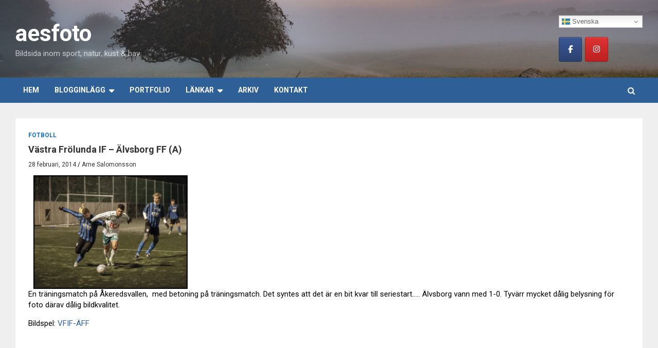

--- FILE ---
content_type: text/html; charset=UTF-8
request_url: https://aesfoto.se/wordpress/2014/02/28/vastra-frolunda-if-alvsborg-ff/
body_size: 15459
content:
<!doctype html>
<html lang="sv-SE">
<head>
	<meta charset="UTF-8">
	<meta name="viewport" content="width=device-width, initial-scale=1, shrink-to-fit=no">
	<link rel="profile" href="https://gmpg.org/xfn/11">

	<meta name='robots' content='index, follow, max-image-preview:large, max-snippet:-1, max-video-preview:-1' />

	<!-- This site is optimized with the Yoast SEO plugin v26.8 - https://yoast.com/product/yoast-seo-wordpress/ -->
	<title>Västra Frölunda IF - Älvsborg FF (A) - aesfoto</title>
	<link rel="canonical" href="https://aesfoto.se/wordpress/2014/02/28/vastra-frolunda-if-alvsborg-ff/" />
	<meta property="og:locale" content="sv_SE" />
	<meta property="og:type" content="article" />
	<meta property="og:title" content="Västra Frölunda IF - Älvsborg FF (A) - aesfoto" />
	<meta property="og:description" content="En träningsmatch på Åkeredsvallen,  med betoning på träningsmatch. Det syntes att det är en bit kvar till seriestart&#8230;.. Älvsborg vann&hellip;" />
	<meta property="og:url" content="https://aesfoto.se/wordpress/2014/02/28/vastra-frolunda-if-alvsborg-ff/" />
	<meta property="og:site_name" content="aesfoto" />
	<meta property="article:publisher" content="https://www.facebook.com/fotoaes/" />
	<meta property="article:author" content="https://www.facebook.com/fotoaes/" />
	<meta property="article:published_time" content="2014-02-28T10:41:34+00:00" />
	<meta property="article:modified_time" content="2022-11-13T16:11:02+00:00" />
	<meta property="og:image" content="https://aesfoto.se/wordpress/wp-content/uploads/2014/02/fot140227_0016.jpg" />
	<meta property="og:image:width" content="1200" />
	<meta property="og:image:height" content="881" />
	<meta property="og:image:type" content="image/jpeg" />
	<meta name="author" content="Arne Salomonsson" />
	<meta name="twitter:card" content="summary_large_image" />
	<meta name="twitter:label1" content="Skriven av" />
	<meta name="twitter:data1" content="Arne Salomonsson" />
	<script type="application/ld+json" class="yoast-schema-graph">{"@context":"https://schema.org","@graph":[{"@type":"Article","@id":"https://aesfoto.se/wordpress/2014/02/28/vastra-frolunda-if-alvsborg-ff/#article","isPartOf":{"@id":"https://aesfoto.se/wordpress/2014/02/28/vastra-frolunda-if-alvsborg-ff/"},"author":{"name":"Arne Salomonsson","@id":"https://aesfoto.se/wordpress/#/schema/person/bdf99ea02d9319c1b2b03da122368081"},"headline":"Västra Frölunda IF &#8211; Älvsborg FF (A)","datePublished":"2014-02-28T10:41:34+00:00","dateModified":"2022-11-13T16:11:02+00:00","mainEntityOfPage":{"@id":"https://aesfoto.se/wordpress/2014/02/28/vastra-frolunda-if-alvsborg-ff/"},"wordCount":50,"publisher":{"@id":"https://aesfoto.se/wordpress/#/schema/person/bdf99ea02d9319c1b2b03da122368081"},"image":{"@id":"https://aesfoto.se/wordpress/2014/02/28/vastra-frolunda-if-alvsborg-ff/#primaryimage"},"thumbnailUrl":"https://aesfoto.se/wordpress/wp-content/uploads/2014/02/fot140227_0016.jpg","articleSection":["Fotboll"],"inLanguage":"sv-SE"},{"@type":"WebPage","@id":"https://aesfoto.se/wordpress/2014/02/28/vastra-frolunda-if-alvsborg-ff/","url":"https://aesfoto.se/wordpress/2014/02/28/vastra-frolunda-if-alvsborg-ff/","name":"Västra Frölunda IF - Älvsborg FF (A) - aesfoto","isPartOf":{"@id":"https://aesfoto.se/wordpress/#website"},"primaryImageOfPage":{"@id":"https://aesfoto.se/wordpress/2014/02/28/vastra-frolunda-if-alvsborg-ff/#primaryimage"},"image":{"@id":"https://aesfoto.se/wordpress/2014/02/28/vastra-frolunda-if-alvsborg-ff/#primaryimage"},"thumbnailUrl":"https://aesfoto.se/wordpress/wp-content/uploads/2014/02/fot140227_0016.jpg","datePublished":"2014-02-28T10:41:34+00:00","dateModified":"2022-11-13T16:11:02+00:00","breadcrumb":{"@id":"https://aesfoto.se/wordpress/2014/02/28/vastra-frolunda-if-alvsborg-ff/#breadcrumb"},"inLanguage":"sv-SE","potentialAction":[{"@type":"ReadAction","target":["https://aesfoto.se/wordpress/2014/02/28/vastra-frolunda-if-alvsborg-ff/"]}]},{"@type":"ImageObject","inLanguage":"sv-SE","@id":"https://aesfoto.se/wordpress/2014/02/28/vastra-frolunda-if-alvsborg-ff/#primaryimage","url":"https://aesfoto.se/wordpress/wp-content/uploads/2014/02/fot140227_0016.jpg","contentUrl":"https://aesfoto.se/wordpress/wp-content/uploads/2014/02/fot140227_0016.jpg","width":1200,"height":881},{"@type":"BreadcrumbList","@id":"https://aesfoto.se/wordpress/2014/02/28/vastra-frolunda-if-alvsborg-ff/#breadcrumb","itemListElement":[{"@type":"ListItem","position":1,"name":"Hem","item":"https://aesfoto.se/wordpress/"},{"@type":"ListItem","position":2,"name":"Västra Frölunda IF &#8211; Älvsborg FF (A)"}]},{"@type":"WebSite","@id":"https://aesfoto.se/wordpress/#website","url":"https://aesfoto.se/wordpress/","name":"aesfoto","description":"Bildsida inom sport, natur, kust &amp; hav","publisher":{"@id":"https://aesfoto.se/wordpress/#/schema/person/bdf99ea02d9319c1b2b03da122368081"},"potentialAction":[{"@type":"SearchAction","target":{"@type":"EntryPoint","urlTemplate":"https://aesfoto.se/wordpress/?s={search_term_string}"},"query-input":{"@type":"PropertyValueSpecification","valueRequired":true,"valueName":"search_term_string"}}],"inLanguage":"sv-SE"},{"@type":["Person","Organization"],"@id":"https://aesfoto.se/wordpress/#/schema/person/bdf99ea02d9319c1b2b03da122368081","name":"Arne Salomonsson","image":{"@type":"ImageObject","inLanguage":"sv-SE","@id":"https://aesfoto.se/wordpress/#/schema/person/image/","url":"https://aesfoto.se/wordpress/wp-content/uploads/2018/12/cropped-fot181228_0066-2.jpg","contentUrl":"https://aesfoto.se/wordpress/wp-content/uploads/2018/12/cropped-fot181228_0066-2.jpg","width":2048,"height":788,"caption":"Arne Salomonsson"},"logo":{"@id":"https://aesfoto.se/wordpress/#/schema/person/image/"},"sameAs":["https://www.facebook.com/fotoaes/","https://www.instagram.com/aesfotose/"]}]}</script>
	<!-- / Yoast SEO plugin. -->


<link rel='dns-prefetch' href='//fonts.googleapis.com' />
<link rel="alternate" type="application/rss+xml" title="aesfoto &raquo; Webbflöde" href="https://aesfoto.se/wordpress/feed/" />
<link rel="alternate" type="application/rss+xml" title="aesfoto &raquo; Kommentarsflöde" href="https://aesfoto.se/wordpress/comments/feed/" />
<link rel="alternate" title="oEmbed (JSON)" type="application/json+oembed" href="https://aesfoto.se/wordpress/wp-json/oembed/1.0/embed?url=https%3A%2F%2Faesfoto.se%2Fwordpress%2F2014%2F02%2F28%2Fvastra-frolunda-if-alvsborg-ff%2F" />
<link rel="alternate" title="oEmbed (XML)" type="text/xml+oembed" href="https://aesfoto.se/wordpress/wp-json/oembed/1.0/embed?url=https%3A%2F%2Faesfoto.se%2Fwordpress%2F2014%2F02%2F28%2Fvastra-frolunda-if-alvsborg-ff%2F&#038;format=xml" />
<style id='wp-img-auto-sizes-contain-inline-css' type='text/css'>
img:is([sizes=auto i],[sizes^="auto," i]){contain-intrinsic-size:3000px 1500px}
/*# sourceURL=wp-img-auto-sizes-contain-inline-css */
</style>
<style id='wp-emoji-styles-inline-css' type='text/css'>

	img.wp-smiley, img.emoji {
		display: inline !important;
		border: none !important;
		box-shadow: none !important;
		height: 1em !important;
		width: 1em !important;
		margin: 0 0.07em !important;
		vertical-align: -0.1em !important;
		background: none !important;
		padding: 0 !important;
	}
/*# sourceURL=wp-emoji-styles-inline-css */
</style>
<style id='wp-block-library-inline-css' type='text/css'>
:root{--wp-block-synced-color:#7a00df;--wp-block-synced-color--rgb:122,0,223;--wp-bound-block-color:var(--wp-block-synced-color);--wp-editor-canvas-background:#ddd;--wp-admin-theme-color:#007cba;--wp-admin-theme-color--rgb:0,124,186;--wp-admin-theme-color-darker-10:#006ba1;--wp-admin-theme-color-darker-10--rgb:0,107,160.5;--wp-admin-theme-color-darker-20:#005a87;--wp-admin-theme-color-darker-20--rgb:0,90,135;--wp-admin-border-width-focus:2px}@media (min-resolution:192dpi){:root{--wp-admin-border-width-focus:1.5px}}.wp-element-button{cursor:pointer}:root .has-very-light-gray-background-color{background-color:#eee}:root .has-very-dark-gray-background-color{background-color:#313131}:root .has-very-light-gray-color{color:#eee}:root .has-very-dark-gray-color{color:#313131}:root .has-vivid-green-cyan-to-vivid-cyan-blue-gradient-background{background:linear-gradient(135deg,#00d084,#0693e3)}:root .has-purple-crush-gradient-background{background:linear-gradient(135deg,#34e2e4,#4721fb 50%,#ab1dfe)}:root .has-hazy-dawn-gradient-background{background:linear-gradient(135deg,#faaca8,#dad0ec)}:root .has-subdued-olive-gradient-background{background:linear-gradient(135deg,#fafae1,#67a671)}:root .has-atomic-cream-gradient-background{background:linear-gradient(135deg,#fdd79a,#004a59)}:root .has-nightshade-gradient-background{background:linear-gradient(135deg,#330968,#31cdcf)}:root .has-midnight-gradient-background{background:linear-gradient(135deg,#020381,#2874fc)}:root{--wp--preset--font-size--normal:16px;--wp--preset--font-size--huge:42px}.has-regular-font-size{font-size:1em}.has-larger-font-size{font-size:2.625em}.has-normal-font-size{font-size:var(--wp--preset--font-size--normal)}.has-huge-font-size{font-size:var(--wp--preset--font-size--huge)}.has-text-align-center{text-align:center}.has-text-align-left{text-align:left}.has-text-align-right{text-align:right}.has-fit-text{white-space:nowrap!important}#end-resizable-editor-section{display:none}.aligncenter{clear:both}.items-justified-left{justify-content:flex-start}.items-justified-center{justify-content:center}.items-justified-right{justify-content:flex-end}.items-justified-space-between{justify-content:space-between}.screen-reader-text{border:0;clip-path:inset(50%);height:1px;margin:-1px;overflow:hidden;padding:0;position:absolute;width:1px;word-wrap:normal!important}.screen-reader-text:focus{background-color:#ddd;clip-path:none;color:#444;display:block;font-size:1em;height:auto;left:5px;line-height:normal;padding:15px 23px 14px;text-decoration:none;top:5px;width:auto;z-index:100000}html :where(.has-border-color){border-style:solid}html :where([style*=border-top-color]){border-top-style:solid}html :where([style*=border-right-color]){border-right-style:solid}html :where([style*=border-bottom-color]){border-bottom-style:solid}html :where([style*=border-left-color]){border-left-style:solid}html :where([style*=border-width]){border-style:solid}html :where([style*=border-top-width]){border-top-style:solid}html :where([style*=border-right-width]){border-right-style:solid}html :where([style*=border-bottom-width]){border-bottom-style:solid}html :where([style*=border-left-width]){border-left-style:solid}html :where(img[class*=wp-image-]){height:auto;max-width:100%}:where(figure){margin:0 0 1em}html :where(.is-position-sticky){--wp-admin--admin-bar--position-offset:var(--wp-admin--admin-bar--height,0px)}@media screen and (max-width:600px){html :where(.is-position-sticky){--wp-admin--admin-bar--position-offset:0px}}

/*# sourceURL=wp-block-library-inline-css */
</style><style id='global-styles-inline-css' type='text/css'>
:root{--wp--preset--aspect-ratio--square: 1;--wp--preset--aspect-ratio--4-3: 4/3;--wp--preset--aspect-ratio--3-4: 3/4;--wp--preset--aspect-ratio--3-2: 3/2;--wp--preset--aspect-ratio--2-3: 2/3;--wp--preset--aspect-ratio--16-9: 16/9;--wp--preset--aspect-ratio--9-16: 9/16;--wp--preset--color--black: #000000;--wp--preset--color--cyan-bluish-gray: #abb8c3;--wp--preset--color--white: #ffffff;--wp--preset--color--pale-pink: #f78da7;--wp--preset--color--vivid-red: #cf2e2e;--wp--preset--color--luminous-vivid-orange: #ff6900;--wp--preset--color--luminous-vivid-amber: #fcb900;--wp--preset--color--light-green-cyan: #7bdcb5;--wp--preset--color--vivid-green-cyan: #00d084;--wp--preset--color--pale-cyan-blue: #8ed1fc;--wp--preset--color--vivid-cyan-blue: #0693e3;--wp--preset--color--vivid-purple: #9b51e0;--wp--preset--gradient--vivid-cyan-blue-to-vivid-purple: linear-gradient(135deg,rgb(6,147,227) 0%,rgb(155,81,224) 100%);--wp--preset--gradient--light-green-cyan-to-vivid-green-cyan: linear-gradient(135deg,rgb(122,220,180) 0%,rgb(0,208,130) 100%);--wp--preset--gradient--luminous-vivid-amber-to-luminous-vivid-orange: linear-gradient(135deg,rgb(252,185,0) 0%,rgb(255,105,0) 100%);--wp--preset--gradient--luminous-vivid-orange-to-vivid-red: linear-gradient(135deg,rgb(255,105,0) 0%,rgb(207,46,46) 100%);--wp--preset--gradient--very-light-gray-to-cyan-bluish-gray: linear-gradient(135deg,rgb(238,238,238) 0%,rgb(169,184,195) 100%);--wp--preset--gradient--cool-to-warm-spectrum: linear-gradient(135deg,rgb(74,234,220) 0%,rgb(151,120,209) 20%,rgb(207,42,186) 40%,rgb(238,44,130) 60%,rgb(251,105,98) 80%,rgb(254,248,76) 100%);--wp--preset--gradient--blush-light-purple: linear-gradient(135deg,rgb(255,206,236) 0%,rgb(152,150,240) 100%);--wp--preset--gradient--blush-bordeaux: linear-gradient(135deg,rgb(254,205,165) 0%,rgb(254,45,45) 50%,rgb(107,0,62) 100%);--wp--preset--gradient--luminous-dusk: linear-gradient(135deg,rgb(255,203,112) 0%,rgb(199,81,192) 50%,rgb(65,88,208) 100%);--wp--preset--gradient--pale-ocean: linear-gradient(135deg,rgb(255,245,203) 0%,rgb(182,227,212) 50%,rgb(51,167,181) 100%);--wp--preset--gradient--electric-grass: linear-gradient(135deg,rgb(202,248,128) 0%,rgb(113,206,126) 100%);--wp--preset--gradient--midnight: linear-gradient(135deg,rgb(2,3,129) 0%,rgb(40,116,252) 100%);--wp--preset--font-size--small: 13px;--wp--preset--font-size--medium: 20px;--wp--preset--font-size--large: 36px;--wp--preset--font-size--x-large: 42px;--wp--preset--spacing--20: 0.44rem;--wp--preset--spacing--30: 0.67rem;--wp--preset--spacing--40: 1rem;--wp--preset--spacing--50: 1.5rem;--wp--preset--spacing--60: 2.25rem;--wp--preset--spacing--70: 3.38rem;--wp--preset--spacing--80: 5.06rem;--wp--preset--shadow--natural: 6px 6px 9px rgba(0, 0, 0, 0.2);--wp--preset--shadow--deep: 12px 12px 50px rgba(0, 0, 0, 0.4);--wp--preset--shadow--sharp: 6px 6px 0px rgba(0, 0, 0, 0.2);--wp--preset--shadow--outlined: 6px 6px 0px -3px rgb(255, 255, 255), 6px 6px rgb(0, 0, 0);--wp--preset--shadow--crisp: 6px 6px 0px rgb(0, 0, 0);}:where(.is-layout-flex){gap: 0.5em;}:where(.is-layout-grid){gap: 0.5em;}body .is-layout-flex{display: flex;}.is-layout-flex{flex-wrap: wrap;align-items: center;}.is-layout-flex > :is(*, div){margin: 0;}body .is-layout-grid{display: grid;}.is-layout-grid > :is(*, div){margin: 0;}:where(.wp-block-columns.is-layout-flex){gap: 2em;}:where(.wp-block-columns.is-layout-grid){gap: 2em;}:where(.wp-block-post-template.is-layout-flex){gap: 1.25em;}:where(.wp-block-post-template.is-layout-grid){gap: 1.25em;}.has-black-color{color: var(--wp--preset--color--black) !important;}.has-cyan-bluish-gray-color{color: var(--wp--preset--color--cyan-bluish-gray) !important;}.has-white-color{color: var(--wp--preset--color--white) !important;}.has-pale-pink-color{color: var(--wp--preset--color--pale-pink) !important;}.has-vivid-red-color{color: var(--wp--preset--color--vivid-red) !important;}.has-luminous-vivid-orange-color{color: var(--wp--preset--color--luminous-vivid-orange) !important;}.has-luminous-vivid-amber-color{color: var(--wp--preset--color--luminous-vivid-amber) !important;}.has-light-green-cyan-color{color: var(--wp--preset--color--light-green-cyan) !important;}.has-vivid-green-cyan-color{color: var(--wp--preset--color--vivid-green-cyan) !important;}.has-pale-cyan-blue-color{color: var(--wp--preset--color--pale-cyan-blue) !important;}.has-vivid-cyan-blue-color{color: var(--wp--preset--color--vivid-cyan-blue) !important;}.has-vivid-purple-color{color: var(--wp--preset--color--vivid-purple) !important;}.has-black-background-color{background-color: var(--wp--preset--color--black) !important;}.has-cyan-bluish-gray-background-color{background-color: var(--wp--preset--color--cyan-bluish-gray) !important;}.has-white-background-color{background-color: var(--wp--preset--color--white) !important;}.has-pale-pink-background-color{background-color: var(--wp--preset--color--pale-pink) !important;}.has-vivid-red-background-color{background-color: var(--wp--preset--color--vivid-red) !important;}.has-luminous-vivid-orange-background-color{background-color: var(--wp--preset--color--luminous-vivid-orange) !important;}.has-luminous-vivid-amber-background-color{background-color: var(--wp--preset--color--luminous-vivid-amber) !important;}.has-light-green-cyan-background-color{background-color: var(--wp--preset--color--light-green-cyan) !important;}.has-vivid-green-cyan-background-color{background-color: var(--wp--preset--color--vivid-green-cyan) !important;}.has-pale-cyan-blue-background-color{background-color: var(--wp--preset--color--pale-cyan-blue) !important;}.has-vivid-cyan-blue-background-color{background-color: var(--wp--preset--color--vivid-cyan-blue) !important;}.has-vivid-purple-background-color{background-color: var(--wp--preset--color--vivid-purple) !important;}.has-black-border-color{border-color: var(--wp--preset--color--black) !important;}.has-cyan-bluish-gray-border-color{border-color: var(--wp--preset--color--cyan-bluish-gray) !important;}.has-white-border-color{border-color: var(--wp--preset--color--white) !important;}.has-pale-pink-border-color{border-color: var(--wp--preset--color--pale-pink) !important;}.has-vivid-red-border-color{border-color: var(--wp--preset--color--vivid-red) !important;}.has-luminous-vivid-orange-border-color{border-color: var(--wp--preset--color--luminous-vivid-orange) !important;}.has-luminous-vivid-amber-border-color{border-color: var(--wp--preset--color--luminous-vivid-amber) !important;}.has-light-green-cyan-border-color{border-color: var(--wp--preset--color--light-green-cyan) !important;}.has-vivid-green-cyan-border-color{border-color: var(--wp--preset--color--vivid-green-cyan) !important;}.has-pale-cyan-blue-border-color{border-color: var(--wp--preset--color--pale-cyan-blue) !important;}.has-vivid-cyan-blue-border-color{border-color: var(--wp--preset--color--vivid-cyan-blue) !important;}.has-vivid-purple-border-color{border-color: var(--wp--preset--color--vivid-purple) !important;}.has-vivid-cyan-blue-to-vivid-purple-gradient-background{background: var(--wp--preset--gradient--vivid-cyan-blue-to-vivid-purple) !important;}.has-light-green-cyan-to-vivid-green-cyan-gradient-background{background: var(--wp--preset--gradient--light-green-cyan-to-vivid-green-cyan) !important;}.has-luminous-vivid-amber-to-luminous-vivid-orange-gradient-background{background: var(--wp--preset--gradient--luminous-vivid-amber-to-luminous-vivid-orange) !important;}.has-luminous-vivid-orange-to-vivid-red-gradient-background{background: var(--wp--preset--gradient--luminous-vivid-orange-to-vivid-red) !important;}.has-very-light-gray-to-cyan-bluish-gray-gradient-background{background: var(--wp--preset--gradient--very-light-gray-to-cyan-bluish-gray) !important;}.has-cool-to-warm-spectrum-gradient-background{background: var(--wp--preset--gradient--cool-to-warm-spectrum) !important;}.has-blush-light-purple-gradient-background{background: var(--wp--preset--gradient--blush-light-purple) !important;}.has-blush-bordeaux-gradient-background{background: var(--wp--preset--gradient--blush-bordeaux) !important;}.has-luminous-dusk-gradient-background{background: var(--wp--preset--gradient--luminous-dusk) !important;}.has-pale-ocean-gradient-background{background: var(--wp--preset--gradient--pale-ocean) !important;}.has-electric-grass-gradient-background{background: var(--wp--preset--gradient--electric-grass) !important;}.has-midnight-gradient-background{background: var(--wp--preset--gradient--midnight) !important;}.has-small-font-size{font-size: var(--wp--preset--font-size--small) !important;}.has-medium-font-size{font-size: var(--wp--preset--font-size--medium) !important;}.has-large-font-size{font-size: var(--wp--preset--font-size--large) !important;}.has-x-large-font-size{font-size: var(--wp--preset--font-size--x-large) !important;}
/*# sourceURL=global-styles-inline-css */
</style>

<style id='classic-theme-styles-inline-css' type='text/css'>
/*! This file is auto-generated */
.wp-block-button__link{color:#fff;background-color:#32373c;border-radius:9999px;box-shadow:none;text-decoration:none;padding:calc(.667em + 2px) calc(1.333em + 2px);font-size:1.125em}.wp-block-file__button{background:#32373c;color:#fff;text-decoration:none}
/*# sourceURL=/wp-includes/css/classic-themes.min.css */
</style>
<link rel='stylesheet' id='titan-adminbar-styles-css' href='https://aesfoto.se/wordpress/wp-content/plugins/anti-spam/assets/css/admin-bar.css?ver=7.4.0' type='text/css' media='all' />
<link rel='stylesheet' id='sow-social-media-buttons-atom-c76d4a1c7421-css' href='https://aesfoto.se/wordpress/wp-content/uploads/siteorigin-widgets/sow-social-media-buttons-atom-c76d4a1c7421.css?ver=6.9' type='text/css' media='all' />
<link rel='stylesheet' id='bootstrap-style-css' href='https://aesfoto.se/wordpress/wp-content/themes/newscard-pro/assets/library/bootstrap/css/bootstrap.min.css?ver=4.0.0' type='text/css' media='all' />
<link rel='stylesheet' id='font-awesome-style-css' href='https://aesfoto.se/wordpress/wp-content/themes/newscard-pro/assets/library/font-awesome/css/font-awesome.css?ver=6.9' type='text/css' media='all' />
<link rel='stylesheet' id='newscard-google-fonts-css' href='//fonts.googleapis.com/css?family=Roboto%3A300%2C300i%2C400%2C400i%2C500%2C500i%2C700%2C700i&#038;ver=6.9' type='text/css' media='all' />
<link rel='stylesheet' id='owl-carousel-css' href='https://aesfoto.se/wordpress/wp-content/themes/newscard-pro/assets/library/owl-carousel/owl.carousel.min.css?ver=2.3.4' type='text/css' media='all' />
<link rel='stylesheet' id='newscard-style-css' href='https://aesfoto.se/wordpress/wp-content/themes/newscard-pro/style.css?ver=6.9' type='text/css' media='all' />
<link rel='stylesheet' id='recent-posts-widget-with-thumbnails-public-style-css' href='https://aesfoto.se/wordpress/wp-content/plugins/recent-posts-widget-with-thumbnails/public.css?ver=7.1.1' type='text/css' media='all' />
<link rel='stylesheet' id='disabled-source-and-content-protection-css-css' href='https://aesfoto.se/wordpress/wp-content/plugins/disabled-source-disabled-right-click-and-content-protection/includes/assets/css/style.css?ver=1.0.0' type='text/css' media='all' />
<script type="text/javascript" src="https://aesfoto.se/wordpress/wp-includes/js/jquery/jquery.min.js?ver=3.7.1" id="jquery-core-js"></script>
<script type="text/javascript" src="https://aesfoto.se/wordpress/wp-includes/js/jquery/jquery-migrate.min.js?ver=3.4.1" id="jquery-migrate-js"></script>
<link rel="https://api.w.org/" href="https://aesfoto.se/wordpress/wp-json/" /><link rel="alternate" title="JSON" type="application/json" href="https://aesfoto.se/wordpress/wp-json/wp/v2/posts/2269" /><link rel="EditURI" type="application/rsd+xml" title="RSD" href="https://aesfoto.se/wordpress/xmlrpc.php?rsd" />
<meta name="generator" content="WordPress 6.9" />
<link rel='shortlink' href='https://aesfoto.se/wordpress/?p=2269' />
<style>
		.notifyjs-bootstrap-base {
			background-color: #F2DEDE !important;
			border-color: #F2DEDE!important;
			color: #B94A48!important;
		}
		</style><!-- Analytics by WP Statistics - https://wp-statistics.com -->

	<style type="text/css">
				@media (min-width: 768px) {
		/* Font Size > Top Stories Posts Title */
			.top-stories-bar .top-stories-lists .top-stories-title {
				font-size: 12px;
			}
		/* Font Size > Buttons */
			.btn,
			.btn-theme,
			input[type="reset"],
			input[type="button"],
			input[type="submit"],
			.btn,
			.readmore,
			#bbpress-forums button,
			div.bbp-search-form button {
				font-size: 14px;
			}
		/* Font Size > Site Title */
			.site-title {
				font-size: 44px;
			}
		/* Font Size > Navigation */
			.main-navigation a {
				font-size: 14px;
			}
			.main-navigation ul li.menu-item-has-children > a:after,
			.main-navigation ul li.page_item_has_children > a:after {
				font-size: calc(14px + 3px);
			}
		/* Font Size > Post/Page Title */
			.entry-title,
			.comments-title,
			.page-title {
				font-size: 18px;
			}
			.comment-reply-title,
			.site-main .woocommerce h2,
			.woocommerce .checkout h3 {
				font-size: calc(18px - 4px);
			}
		/* Font Size > Archive Posts Title */
			.post-col .entry-title,
			blockquote,
			.wp-block-pullquote p,
			.wp-block-pullquote blockquote,
			.post-boxed.inlined .entry-title,
			.featured-stories .post-boxed .entry-title,
			.featured-section .featured-post .post-boxed .entry-title,
			.featured-section .featured-post .post-block .entry-title,
			.woocommerce ul.products li.product .woocommerce-loop-category__title,
			.woocommerce ul.products li.product .woocommerce-loop-product__title,
			.woocommerce ul.products li.product h3 {
				font-size: 16px;
			}
			.post-boxed .entry-title,
			.post-block .entry-title,
			.post-boxed.main-post.inlined .entry-title {
				font-size: calc(16px + 3px);
			}
			.featured-section .featured-slider .post-block .entry-title {
				font-size: calc(16px + 9px);
			}
			@media (min-width: 1200px) {
				#primary.col-lg-8 .col-xl-4 .post-boxed .entry-title,
				#primary.col-lg-8 .col-xl-4 .post-block .entry-title,
				#primary.col-lg-8 .owl-carousel.column-3 .post-boxed .entry-title,
				#primary.col-lg-8 .owl-carousel.column-3 .post-block .entry-title {
					font-size: 16px;
				}
			}
		/* Font Size > Post Meta */
			.entry-meta,
			.entry-meta a {
				font-size: 12px;
			}
			.post-col .entry-meta .cat-links a,
			.post-boxed .entry-meta .cat-links a,
			.post-block .entry-meta .cat-links a {
				font-size: calc(12px - 2px);
			}
		/* Font Size > Sidebar Widget Title */
			.stories-title,
			.widget-title {
				font-size: 18px;
			}
				}
		/* Color Scheme > links */
			::selection {
				background-color: #2e5f97;
				color: #fff;
			}
			::-moz-selection {
				background-color: #2e5f97;
				color: #fff;
			}
			a,
			a:hover,
			a:focus,
			a:active,
			.site-title a:hover,
			.site-title a:focus,
			.site-title a:active,
			.top-stories-bar .top-stories-lists .marquee a:hover,
			.entry-title a:hover,
			.entry-title a:focus,
			.entry-title a:active,
			.post-boxed .entry-title a:hover,
			.site-footer .widget-area .post-boxed .entry-title a:hover,
			.entry-meta a:hover,
			.entry-meta a:focus,
			.post-boxed .entry-meta a:hover,
			.site-footer .widget-area .post-boxed .entry-meta a:hover,
			.entry-meta .tag-links a,
			.nav-links a:hover,
			.widget ul li a:hover,
			.comment-metadata a.comment-edit-link,
			.widget_tag_cloud a:hover,
			.woocommerce .star-rating,
			.woocommerce .star-rating:before,
			.widget_categories .current-cat a,
			.widget_nav_menu ul li.current_page_item > a,
			.widget_nav_menu ul li.current_page_ancestor > a,
			.widget_nav_menu ul li.current-menu-item > a,
			.widget_nav_menu ul li.current-menu-ancestor > a,
			.widget_pages ul li.current_page_item > a,
			.widget_pages ul li.current_page_ancestor > a {
				color: #2e5f97;
			}
		/* Color Scheme > Navigation */
			.navigation-bar,
			.navigation-bar-top {
				background-color: #2e5f97;
			}
			.main-navigation .dropdown-menu a:hover,
			.main-navigation .dropdown-menu a.current-menu-item,
			.main-navigation li ul li:hover > a,
			.main-navigation li ul li.current-menu-item > a,
			.main-navigation li ul li.current-menu-ancestor > a,
			.main-navigation ul li li.current_page_item > a,
			.main-navigation li ul li.current_page_ancestor > a {
				color: #2e5f97;
			}
			@media (max-width: 991px) {
				.main-navigation ul li.current_page_item > a,
				.main-navigation ul li.current_page_ancestor > a,
				.main-navigation ul li.current-menu-item > a,
				.main-navigation ul li.current-menu-ancestor > a,
				.main-navigation ul li a:hover,
				.main-navigation ul li a:focus,
				.main-navigation ul li.show > a,
				.main-navigation ul li:hover > a,
				.main-navigation .dropdown-menu a:hover,
				.main-navigation .dropdown-menu a.current-menu-item,
				.main-navigation li ul li:hover > a,
				.main-navigation li ul li.current-menu-item > a,
				.main-navigation li ul li.current-menu-ancestor > a,
				.main-navigation ul li li.current_page_item > a,
				.main-navigation li ul li.current_page_ancestor > a {
					color: #2e5f97;
				}
			}
		/* Color Scheme > Buttons */
			.btn-theme,
			.btn-outline-theme:hover,
			.btn-outline-info:not(:disabled):not(.disabled).active,
			.btn-outline-info:not(:disabled):not(.disabled):active,
			.show > .btn-outline-info.dropdown-toggle,
			input[type="reset"],
			input[type="button"],
			input[type="submit"],
			button[type="submit"],
			.back-to-top a,
			#bbpress-forums button,
			div.bbp-submit-wrapper button,
			.navigation.pagination .current,
			.navigation.pagination a:hover,
			.page-links span,
			.page-links a:hover span,
			.woocommerce #respond input#submit,
			.woocommerce a.button,
			.woocommerce button.button,
			.woocommerce input.button,
			.woocommerce #respond input#submit.alt,
			.woocommerce a.button.alt,
			.woocommerce button.button.alt,
			.woocommerce input.button.alt,
			.woocommerce.widget_product_search button,
			.woocommerce-cart .wc-proceed-to-checkout a.checkout-button,
			.woocommerce input.button:disabled,
			.woocommerce input.button:disabled[disabled],
			.woocommerce input.button:disabled:hover,
			.woocommerce input.button:disabled[disabled]:hover,
			.woocommerce button.button:disabled,
			.woocommerce button.button:disabled[disabled],
			.woocommerce button.button.alt.disabled,
			.woocommerce button.button.alt.disabled:hover,
			.woocommerce span.onsale,
			.woocommerce .widget_price_filter .ui-slider .ui-slider-range,
			.woocommerce .widget_price_filter .ui-slider .ui-slider-handle {
				background-color: #2e5f97;
			}
			.btn-outline-theme {
				border-color: #2e5f97;
			}
			.btn-outline-theme,
			.navigation.post-navigation .nav-links a:hover {
				color: #2e5f97;
			}
		/* Color Scheme > Elements */
			.theme-color,
			.format-quote blockquote:before {
				color: #efefef;
			}
			.theme-bg-color,
			.post.sticky .entry-header:before {
				background-color: #efefef;
			}
			.stories-title,
			.widget-title {
				border-color: #efefef;
			}
		/* Elements Color > Footer Info */
			.site-info {
				background-color: #efefef;
			}
		/* Category Color > Alla */
				.entry-meta .cat-links a.cat-links-307,
				.entry-meta .cat-links a.cat-links-307:hover,
				.post-boxed .entry-meta .cat-links a.cat-links-307,
				.post-boxed .entry-meta .cat-links a.cat-links-307:hover,
				.site-footer .widget-area .post-boxed .entry-meta .cat-links a.cat-links-307,
				.site-footer .widget-area .post-boxed .entry-meta .cat-links a.cat-links-307:hover {
					color: #1e73be;
				}
				.post-img-wrap .entry-meta .cat-links a.cat-links-307,
				.post-img-wrap .entry-meta .cat-links a.cat-links-307:hover,
				.post-boxed .post-img-wrap .entry-meta .cat-links a.cat-links-307,
				.post-boxed .post-img-wrap .entry-meta .cat-links a.cat-links-307:hover,
				.post-block .post-img-wrap + .entry-header .entry-meta .cat-links a.cat-links-307,
				.post-block .post-img-wrap + .entry-header .entry-meta .cat-links a.cat-links-307:hover,
				.site-footer .widget-area .post-boxed .post-img-wrap .entry-meta .cat-links a.cat-links-307,
				.site-footer .widget-area .post-boxed .post-img-wrap .entry-meta .cat-links a.cat-links-307:hover,
				.site-footer .widget-area .post-block .post-img-wrap + .entry-header .entry-meta .cat-links a.cat-links-307,
				.site-footer .widget-area .post-block .post-img-wrap + .entry-header .entry-meta .cat-links a.cat-links-307:hover {
					background-color: #1e73be;
					color: #fff;
				}
			/* Category Color > Björkö */
				.entry-meta .cat-links a.cat-links-446,
				.entry-meta .cat-links a.cat-links-446:hover,
				.post-boxed .entry-meta .cat-links a.cat-links-446,
				.post-boxed .entry-meta .cat-links a.cat-links-446:hover,
				.site-footer .widget-area .post-boxed .entry-meta .cat-links a.cat-links-446,
				.site-footer .widget-area .post-boxed .entry-meta .cat-links a.cat-links-446:hover {
					color: #1e73be;
				}
				.post-img-wrap .entry-meta .cat-links a.cat-links-446,
				.post-img-wrap .entry-meta .cat-links a.cat-links-446:hover,
				.post-boxed .post-img-wrap .entry-meta .cat-links a.cat-links-446,
				.post-boxed .post-img-wrap .entry-meta .cat-links a.cat-links-446:hover,
				.post-block .post-img-wrap + .entry-header .entry-meta .cat-links a.cat-links-446,
				.post-block .post-img-wrap + .entry-header .entry-meta .cat-links a.cat-links-446:hover,
				.site-footer .widget-area .post-boxed .post-img-wrap .entry-meta .cat-links a.cat-links-446,
				.site-footer .widget-area .post-boxed .post-img-wrap .entry-meta .cat-links a.cat-links-446:hover,
				.site-footer .widget-area .post-block .post-img-wrap + .entry-header .entry-meta .cat-links a.cat-links-446,
				.site-footer .widget-area .post-block .post-img-wrap + .entry-header .entry-meta .cat-links a.cat-links-446:hover {
					background-color: #1e73be;
					color: #fff;
				}
			/* Category Color > Diverse */
				.entry-meta .cat-links a.cat-links-11,
				.entry-meta .cat-links a.cat-links-11:hover,
				.post-boxed .entry-meta .cat-links a.cat-links-11,
				.post-boxed .entry-meta .cat-links a.cat-links-11:hover,
				.site-footer .widget-area .post-boxed .entry-meta .cat-links a.cat-links-11,
				.site-footer .widget-area .post-boxed .entry-meta .cat-links a.cat-links-11:hover {
					color: #1e73be;
				}
				.post-img-wrap .entry-meta .cat-links a.cat-links-11,
				.post-img-wrap .entry-meta .cat-links a.cat-links-11:hover,
				.post-boxed .post-img-wrap .entry-meta .cat-links a.cat-links-11,
				.post-boxed .post-img-wrap .entry-meta .cat-links a.cat-links-11:hover,
				.post-block .post-img-wrap + .entry-header .entry-meta .cat-links a.cat-links-11,
				.post-block .post-img-wrap + .entry-header .entry-meta .cat-links a.cat-links-11:hover,
				.site-footer .widget-area .post-boxed .post-img-wrap .entry-meta .cat-links a.cat-links-11,
				.site-footer .widget-area .post-boxed .post-img-wrap .entry-meta .cat-links a.cat-links-11:hover,
				.site-footer .widget-area .post-block .post-img-wrap + .entry-header .entry-meta .cat-links a.cat-links-11,
				.site-footer .widget-area .post-block .post-img-wrap + .entry-header .entry-meta .cat-links a.cat-links-11:hover {
					background-color: #1e73be;
					color: #fff;
				}
			/* Category Color > Donsö */
				.entry-meta .cat-links a.cat-links-1038,
				.entry-meta .cat-links a.cat-links-1038:hover,
				.post-boxed .entry-meta .cat-links a.cat-links-1038,
				.post-boxed .entry-meta .cat-links a.cat-links-1038:hover,
				.site-footer .widget-area .post-boxed .entry-meta .cat-links a.cat-links-1038,
				.site-footer .widget-area .post-boxed .entry-meta .cat-links a.cat-links-1038:hover {
					color: #1e73be;
				}
				.post-img-wrap .entry-meta .cat-links a.cat-links-1038,
				.post-img-wrap .entry-meta .cat-links a.cat-links-1038:hover,
				.post-boxed .post-img-wrap .entry-meta .cat-links a.cat-links-1038,
				.post-boxed .post-img-wrap .entry-meta .cat-links a.cat-links-1038:hover,
				.post-block .post-img-wrap + .entry-header .entry-meta .cat-links a.cat-links-1038,
				.post-block .post-img-wrap + .entry-header .entry-meta .cat-links a.cat-links-1038:hover,
				.site-footer .widget-area .post-boxed .post-img-wrap .entry-meta .cat-links a.cat-links-1038,
				.site-footer .widget-area .post-boxed .post-img-wrap .entry-meta .cat-links a.cat-links-1038:hover,
				.site-footer .widget-area .post-block .post-img-wrap + .entry-header .entry-meta .cat-links a.cat-links-1038,
				.site-footer .widget-area .post-block .post-img-wrap + .entry-header .entry-meta .cat-links a.cat-links-1038:hover {
					background-color: #1e73be;
					color: #fff;
				}
			/* Category Color > Fåglar */
				.entry-meta .cat-links a.cat-links-1009,
				.entry-meta .cat-links a.cat-links-1009:hover,
				.post-boxed .entry-meta .cat-links a.cat-links-1009,
				.post-boxed .entry-meta .cat-links a.cat-links-1009:hover,
				.site-footer .widget-area .post-boxed .entry-meta .cat-links a.cat-links-1009,
				.site-footer .widget-area .post-boxed .entry-meta .cat-links a.cat-links-1009:hover {
					color: #1e73be;
				}
				.post-img-wrap .entry-meta .cat-links a.cat-links-1009,
				.post-img-wrap .entry-meta .cat-links a.cat-links-1009:hover,
				.post-boxed .post-img-wrap .entry-meta .cat-links a.cat-links-1009,
				.post-boxed .post-img-wrap .entry-meta .cat-links a.cat-links-1009:hover,
				.post-block .post-img-wrap + .entry-header .entry-meta .cat-links a.cat-links-1009,
				.post-block .post-img-wrap + .entry-header .entry-meta .cat-links a.cat-links-1009:hover,
				.site-footer .widget-area .post-boxed .post-img-wrap .entry-meta .cat-links a.cat-links-1009,
				.site-footer .widget-area .post-boxed .post-img-wrap .entry-meta .cat-links a.cat-links-1009:hover,
				.site-footer .widget-area .post-block .post-img-wrap + .entry-header .entry-meta .cat-links a.cat-links-1009,
				.site-footer .widget-area .post-block .post-img-wrap + .entry-header .entry-meta .cat-links a.cat-links-1009:hover {
					background-color: #1e73be;
					color: #fff;
				}
			/* Category Color > Föreläsningar */
				.entry-meta .cat-links a.cat-links-192,
				.entry-meta .cat-links a.cat-links-192:hover,
				.post-boxed .entry-meta .cat-links a.cat-links-192,
				.post-boxed .entry-meta .cat-links a.cat-links-192:hover,
				.site-footer .widget-area .post-boxed .entry-meta .cat-links a.cat-links-192,
				.site-footer .widget-area .post-boxed .entry-meta .cat-links a.cat-links-192:hover {
					color: #1e73be;
				}
				.post-img-wrap .entry-meta .cat-links a.cat-links-192,
				.post-img-wrap .entry-meta .cat-links a.cat-links-192:hover,
				.post-boxed .post-img-wrap .entry-meta .cat-links a.cat-links-192,
				.post-boxed .post-img-wrap .entry-meta .cat-links a.cat-links-192:hover,
				.post-block .post-img-wrap + .entry-header .entry-meta .cat-links a.cat-links-192,
				.post-block .post-img-wrap + .entry-header .entry-meta .cat-links a.cat-links-192:hover,
				.site-footer .widget-area .post-boxed .post-img-wrap .entry-meta .cat-links a.cat-links-192,
				.site-footer .widget-area .post-boxed .post-img-wrap .entry-meta .cat-links a.cat-links-192:hover,
				.site-footer .widget-area .post-block .post-img-wrap + .entry-header .entry-meta .cat-links a.cat-links-192,
				.site-footer .widget-area .post-block .post-img-wrap + .entry-header .entry-meta .cat-links a.cat-links-192:hover {
					background-color: #1e73be;
					color: #fff;
				}
			/* Category Color > Fotboll */
				.entry-meta .cat-links a.cat-links-4,
				.entry-meta .cat-links a.cat-links-4:hover,
				.post-boxed .entry-meta .cat-links a.cat-links-4,
				.post-boxed .entry-meta .cat-links a.cat-links-4:hover,
				.site-footer .widget-area .post-boxed .entry-meta .cat-links a.cat-links-4,
				.site-footer .widget-area .post-boxed .entry-meta .cat-links a.cat-links-4:hover {
					color: #1e73be;
				}
				.post-img-wrap .entry-meta .cat-links a.cat-links-4,
				.post-img-wrap .entry-meta .cat-links a.cat-links-4:hover,
				.post-boxed .post-img-wrap .entry-meta .cat-links a.cat-links-4,
				.post-boxed .post-img-wrap .entry-meta .cat-links a.cat-links-4:hover,
				.post-block .post-img-wrap + .entry-header .entry-meta .cat-links a.cat-links-4,
				.post-block .post-img-wrap + .entry-header .entry-meta .cat-links a.cat-links-4:hover,
				.site-footer .widget-area .post-boxed .post-img-wrap .entry-meta .cat-links a.cat-links-4,
				.site-footer .widget-area .post-boxed .post-img-wrap .entry-meta .cat-links a.cat-links-4:hover,
				.site-footer .widget-area .post-block .post-img-wrap + .entry-header .entry-meta .cat-links a.cat-links-4,
				.site-footer .widget-area .post-block .post-img-wrap + .entry-header .entry-meta .cat-links a.cat-links-4:hover {
					background-color: #1e73be;
					color: #fff;
				}
			/* Category Color > Fotö */
				.entry-meta .cat-links a.cat-links-413,
				.entry-meta .cat-links a.cat-links-413:hover,
				.post-boxed .entry-meta .cat-links a.cat-links-413,
				.post-boxed .entry-meta .cat-links a.cat-links-413:hover,
				.site-footer .widget-area .post-boxed .entry-meta .cat-links a.cat-links-413,
				.site-footer .widget-area .post-boxed .entry-meta .cat-links a.cat-links-413:hover {
					color: #1e73be;
				}
				.post-img-wrap .entry-meta .cat-links a.cat-links-413,
				.post-img-wrap .entry-meta .cat-links a.cat-links-413:hover,
				.post-boxed .post-img-wrap .entry-meta .cat-links a.cat-links-413,
				.post-boxed .post-img-wrap .entry-meta .cat-links a.cat-links-413:hover,
				.post-block .post-img-wrap + .entry-header .entry-meta .cat-links a.cat-links-413,
				.post-block .post-img-wrap + .entry-header .entry-meta .cat-links a.cat-links-413:hover,
				.site-footer .widget-area .post-boxed .post-img-wrap .entry-meta .cat-links a.cat-links-413,
				.site-footer .widget-area .post-boxed .post-img-wrap .entry-meta .cat-links a.cat-links-413:hover,
				.site-footer .widget-area .post-block .post-img-wrap + .entry-header .entry-meta .cat-links a.cat-links-413,
				.site-footer .widget-area .post-block .post-img-wrap + .entry-header .entry-meta .cat-links a.cat-links-413:hover {
					background-color: #1e73be;
					color: #fff;
				}
			/* Category Color > Golf */
				.entry-meta .cat-links a.cat-links-37,
				.entry-meta .cat-links a.cat-links-37:hover,
				.post-boxed .entry-meta .cat-links a.cat-links-37,
				.post-boxed .entry-meta .cat-links a.cat-links-37:hover,
				.site-footer .widget-area .post-boxed .entry-meta .cat-links a.cat-links-37,
				.site-footer .widget-area .post-boxed .entry-meta .cat-links a.cat-links-37:hover {
					color: #1e73be;
				}
				.post-img-wrap .entry-meta .cat-links a.cat-links-37,
				.post-img-wrap .entry-meta .cat-links a.cat-links-37:hover,
				.post-boxed .post-img-wrap .entry-meta .cat-links a.cat-links-37,
				.post-boxed .post-img-wrap .entry-meta .cat-links a.cat-links-37:hover,
				.post-block .post-img-wrap + .entry-header .entry-meta .cat-links a.cat-links-37,
				.post-block .post-img-wrap + .entry-header .entry-meta .cat-links a.cat-links-37:hover,
				.site-footer .widget-area .post-boxed .post-img-wrap .entry-meta .cat-links a.cat-links-37,
				.site-footer .widget-area .post-boxed .post-img-wrap .entry-meta .cat-links a.cat-links-37:hover,
				.site-footer .widget-area .post-block .post-img-wrap + .entry-header .entry-meta .cat-links a.cat-links-37,
				.site-footer .widget-area .post-block .post-img-wrap + .entry-header .entry-meta .cat-links a.cat-links-37:hover {
					background-color: #1e73be;
					color: #fff;
				}
			/* Category Color > Hälsö */
				.entry-meta .cat-links a.cat-links-440,
				.entry-meta .cat-links a.cat-links-440:hover,
				.post-boxed .entry-meta .cat-links a.cat-links-440,
				.post-boxed .entry-meta .cat-links a.cat-links-440:hover,
				.site-footer .widget-area .post-boxed .entry-meta .cat-links a.cat-links-440,
				.site-footer .widget-area .post-boxed .entry-meta .cat-links a.cat-links-440:hover {
					color: #1e73be;
				}
				.post-img-wrap .entry-meta .cat-links a.cat-links-440,
				.post-img-wrap .entry-meta .cat-links a.cat-links-440:hover,
				.post-boxed .post-img-wrap .entry-meta .cat-links a.cat-links-440,
				.post-boxed .post-img-wrap .entry-meta .cat-links a.cat-links-440:hover,
				.post-block .post-img-wrap + .entry-header .entry-meta .cat-links a.cat-links-440,
				.post-block .post-img-wrap + .entry-header .entry-meta .cat-links a.cat-links-440:hover,
				.site-footer .widget-area .post-boxed .post-img-wrap .entry-meta .cat-links a.cat-links-440,
				.site-footer .widget-area .post-boxed .post-img-wrap .entry-meta .cat-links a.cat-links-440:hover,
				.site-footer .widget-area .post-block .post-img-wrap + .entry-header .entry-meta .cat-links a.cat-links-440,
				.site-footer .widget-area .post-block .post-img-wrap + .entry-header .entry-meta .cat-links a.cat-links-440:hover {
					background-color: #1e73be;
					color: #fff;
				}
			/* Category Color > Handboll */
				.entry-meta .cat-links a.cat-links-3,
				.entry-meta .cat-links a.cat-links-3:hover,
				.post-boxed .entry-meta .cat-links a.cat-links-3,
				.post-boxed .entry-meta .cat-links a.cat-links-3:hover,
				.site-footer .widget-area .post-boxed .entry-meta .cat-links a.cat-links-3,
				.site-footer .widget-area .post-boxed .entry-meta .cat-links a.cat-links-3:hover {
					color: #1e73be;
				}
				.post-img-wrap .entry-meta .cat-links a.cat-links-3,
				.post-img-wrap .entry-meta .cat-links a.cat-links-3:hover,
				.post-boxed .post-img-wrap .entry-meta .cat-links a.cat-links-3,
				.post-boxed .post-img-wrap .entry-meta .cat-links a.cat-links-3:hover,
				.post-block .post-img-wrap + .entry-header .entry-meta .cat-links a.cat-links-3,
				.post-block .post-img-wrap + .entry-header .entry-meta .cat-links a.cat-links-3:hover,
				.site-footer .widget-area .post-boxed .post-img-wrap .entry-meta .cat-links a.cat-links-3,
				.site-footer .widget-area .post-boxed .post-img-wrap .entry-meta .cat-links a.cat-links-3:hover,
				.site-footer .widget-area .post-block .post-img-wrap + .entry-header .entry-meta .cat-links a.cat-links-3,
				.site-footer .widget-area .post-block .post-img-wrap + .entry-header .entry-meta .cat-links a.cat-links-3:hover {
					background-color: #1e73be;
					color: #fff;
				}
			/* Category Color > Hönö */
				.entry-meta .cat-links a.cat-links-415,
				.entry-meta .cat-links a.cat-links-415:hover,
				.post-boxed .entry-meta .cat-links a.cat-links-415,
				.post-boxed .entry-meta .cat-links a.cat-links-415:hover,
				.site-footer .widget-area .post-boxed .entry-meta .cat-links a.cat-links-415,
				.site-footer .widget-area .post-boxed .entry-meta .cat-links a.cat-links-415:hover {
					color: #1e73be;
				}
				.post-img-wrap .entry-meta .cat-links a.cat-links-415,
				.post-img-wrap .entry-meta .cat-links a.cat-links-415:hover,
				.post-boxed .post-img-wrap .entry-meta .cat-links a.cat-links-415,
				.post-boxed .post-img-wrap .entry-meta .cat-links a.cat-links-415:hover,
				.post-block .post-img-wrap + .entry-header .entry-meta .cat-links a.cat-links-415,
				.post-block .post-img-wrap + .entry-header .entry-meta .cat-links a.cat-links-415:hover,
				.site-footer .widget-area .post-boxed .post-img-wrap .entry-meta .cat-links a.cat-links-415,
				.site-footer .widget-area .post-boxed .post-img-wrap .entry-meta .cat-links a.cat-links-415:hover,
				.site-footer .widget-area .post-block .post-img-wrap + .entry-header .entry-meta .cat-links a.cat-links-415,
				.site-footer .widget-area .post-block .post-img-wrap + .entry-header .entry-meta .cat-links a.cat-links-415:hover {
					background-color: #1e73be;
					color: #fff;
				}
			/* Category Color > Hyppeln */
				.entry-meta .cat-links a.cat-links-416,
				.entry-meta .cat-links a.cat-links-416:hover,
				.post-boxed .entry-meta .cat-links a.cat-links-416,
				.post-boxed .entry-meta .cat-links a.cat-links-416:hover,
				.site-footer .widget-area .post-boxed .entry-meta .cat-links a.cat-links-416,
				.site-footer .widget-area .post-boxed .entry-meta .cat-links a.cat-links-416:hover {
					color: #1e73be;
				}
				.post-img-wrap .entry-meta .cat-links a.cat-links-416,
				.post-img-wrap .entry-meta .cat-links a.cat-links-416:hover,
				.post-boxed .post-img-wrap .entry-meta .cat-links a.cat-links-416,
				.post-boxed .post-img-wrap .entry-meta .cat-links a.cat-links-416:hover,
				.post-block .post-img-wrap + .entry-header .entry-meta .cat-links a.cat-links-416,
				.post-block .post-img-wrap + .entry-header .entry-meta .cat-links a.cat-links-416:hover,
				.site-footer .widget-area .post-boxed .post-img-wrap .entry-meta .cat-links a.cat-links-416,
				.site-footer .widget-area .post-boxed .post-img-wrap .entry-meta .cat-links a.cat-links-416:hover,
				.site-footer .widget-area .post-block .post-img-wrap + .entry-header .entry-meta .cat-links a.cat-links-416,
				.site-footer .widget-area .post-block .post-img-wrap + .entry-header .entry-meta .cat-links a.cat-links-416:hover {
					background-color: #1e73be;
					color: #fff;
				}
			/* Category Color > Innebandy */
				.entry-meta .cat-links a.cat-links-14,
				.entry-meta .cat-links a.cat-links-14:hover,
				.post-boxed .entry-meta .cat-links a.cat-links-14,
				.post-boxed .entry-meta .cat-links a.cat-links-14:hover,
				.site-footer .widget-area .post-boxed .entry-meta .cat-links a.cat-links-14,
				.site-footer .widget-area .post-boxed .entry-meta .cat-links a.cat-links-14:hover {
					color: #1e73be;
				}
				.post-img-wrap .entry-meta .cat-links a.cat-links-14,
				.post-img-wrap .entry-meta .cat-links a.cat-links-14:hover,
				.post-boxed .post-img-wrap .entry-meta .cat-links a.cat-links-14,
				.post-boxed .post-img-wrap .entry-meta .cat-links a.cat-links-14:hover,
				.post-block .post-img-wrap + .entry-header .entry-meta .cat-links a.cat-links-14,
				.post-block .post-img-wrap + .entry-header .entry-meta .cat-links a.cat-links-14:hover,
				.site-footer .widget-area .post-boxed .post-img-wrap .entry-meta .cat-links a.cat-links-14,
				.site-footer .widget-area .post-boxed .post-img-wrap .entry-meta .cat-links a.cat-links-14:hover,
				.site-footer .widget-area .post-block .post-img-wrap + .entry-header .entry-meta .cat-links a.cat-links-14,
				.site-footer .widget-area .post-block .post-img-wrap + .entry-header .entry-meta .cat-links a.cat-links-14:hover {
					background-color: #1e73be;
					color: #fff;
				}
			/* Category Color > Månadens Bild */
				.entry-meta .cat-links a.cat-links-52,
				.entry-meta .cat-links a.cat-links-52:hover,
				.post-boxed .entry-meta .cat-links a.cat-links-52,
				.post-boxed .entry-meta .cat-links a.cat-links-52:hover,
				.site-footer .widget-area .post-boxed .entry-meta .cat-links a.cat-links-52,
				.site-footer .widget-area .post-boxed .entry-meta .cat-links a.cat-links-52:hover {
					color: #1e73be;
				}
				.post-img-wrap .entry-meta .cat-links a.cat-links-52,
				.post-img-wrap .entry-meta .cat-links a.cat-links-52:hover,
				.post-boxed .post-img-wrap .entry-meta .cat-links a.cat-links-52,
				.post-boxed .post-img-wrap .entry-meta .cat-links a.cat-links-52:hover,
				.post-block .post-img-wrap + .entry-header .entry-meta .cat-links a.cat-links-52,
				.post-block .post-img-wrap + .entry-header .entry-meta .cat-links a.cat-links-52:hover,
				.site-footer .widget-area .post-boxed .post-img-wrap .entry-meta .cat-links a.cat-links-52,
				.site-footer .widget-area .post-boxed .post-img-wrap .entry-meta .cat-links a.cat-links-52:hover,
				.site-footer .widget-area .post-block .post-img-wrap + .entry-header .entry-meta .cat-links a.cat-links-52,
				.site-footer .widget-area .post-block .post-img-wrap + .entry-header .entry-meta .cat-links a.cat-links-52:hover {
					background-color: #1e73be;
					color: #fff;
				}
			/* Category Color > Öckerö */
				.entry-meta .cat-links a.cat-links-419,
				.entry-meta .cat-links a.cat-links-419:hover,
				.post-boxed .entry-meta .cat-links a.cat-links-419,
				.post-boxed .entry-meta .cat-links a.cat-links-419:hover,
				.site-footer .widget-area .post-boxed .entry-meta .cat-links a.cat-links-419,
				.site-footer .widget-area .post-boxed .entry-meta .cat-links a.cat-links-419:hover {
					color: #1e73be;
				}
				.post-img-wrap .entry-meta .cat-links a.cat-links-419,
				.post-img-wrap .entry-meta .cat-links a.cat-links-419:hover,
				.post-boxed .post-img-wrap .entry-meta .cat-links a.cat-links-419,
				.post-boxed .post-img-wrap .entry-meta .cat-links a.cat-links-419:hover,
				.post-block .post-img-wrap + .entry-header .entry-meta .cat-links a.cat-links-419,
				.post-block .post-img-wrap + .entry-header .entry-meta .cat-links a.cat-links-419:hover,
				.site-footer .widget-area .post-boxed .post-img-wrap .entry-meta .cat-links a.cat-links-419,
				.site-footer .widget-area .post-boxed .post-img-wrap .entry-meta .cat-links a.cat-links-419:hover,
				.site-footer .widget-area .post-block .post-img-wrap + .entry-header .entry-meta .cat-links a.cat-links-419,
				.site-footer .widget-area .post-block .post-img-wrap + .entry-header .entry-meta .cat-links a.cat-links-419:hover {
					background-color: #1e73be;
					color: #fff;
				}
			/* Category Color > Resor */
				.entry-meta .cat-links a.cat-links-15,
				.entry-meta .cat-links a.cat-links-15:hover,
				.post-boxed .entry-meta .cat-links a.cat-links-15,
				.post-boxed .entry-meta .cat-links a.cat-links-15:hover,
				.site-footer .widget-area .post-boxed .entry-meta .cat-links a.cat-links-15,
				.site-footer .widget-area .post-boxed .entry-meta .cat-links a.cat-links-15:hover {
					color: #1e73be;
				}
				.post-img-wrap .entry-meta .cat-links a.cat-links-15,
				.post-img-wrap .entry-meta .cat-links a.cat-links-15:hover,
				.post-boxed .post-img-wrap .entry-meta .cat-links a.cat-links-15,
				.post-boxed .post-img-wrap .entry-meta .cat-links a.cat-links-15:hover,
				.post-block .post-img-wrap + .entry-header .entry-meta .cat-links a.cat-links-15,
				.post-block .post-img-wrap + .entry-header .entry-meta .cat-links a.cat-links-15:hover,
				.site-footer .widget-area .post-boxed .post-img-wrap .entry-meta .cat-links a.cat-links-15,
				.site-footer .widget-area .post-boxed .post-img-wrap .entry-meta .cat-links a.cat-links-15:hover,
				.site-footer .widget-area .post-block .post-img-wrap + .entry-header .entry-meta .cat-links a.cat-links-15,
				.site-footer .widget-area .post-block .post-img-wrap + .entry-header .entry-meta .cat-links a.cat-links-15:hover {
					background-color: #1e73be;
					color: #fff;
				}
			/* Category Color > Rörö */
				.entry-meta .cat-links a.cat-links-417,
				.entry-meta .cat-links a.cat-links-417:hover,
				.post-boxed .entry-meta .cat-links a.cat-links-417,
				.post-boxed .entry-meta .cat-links a.cat-links-417:hover,
				.site-footer .widget-area .post-boxed .entry-meta .cat-links a.cat-links-417,
				.site-footer .widget-area .post-boxed .entry-meta .cat-links a.cat-links-417:hover {
					color: #1e73be;
				}
				.post-img-wrap .entry-meta .cat-links a.cat-links-417,
				.post-img-wrap .entry-meta .cat-links a.cat-links-417:hover,
				.post-boxed .post-img-wrap .entry-meta .cat-links a.cat-links-417,
				.post-boxed .post-img-wrap .entry-meta .cat-links a.cat-links-417:hover,
				.post-block .post-img-wrap + .entry-header .entry-meta .cat-links a.cat-links-417,
				.post-block .post-img-wrap + .entry-header .entry-meta .cat-links a.cat-links-417:hover,
				.site-footer .widget-area .post-boxed .post-img-wrap .entry-meta .cat-links a.cat-links-417,
				.site-footer .widget-area .post-boxed .post-img-wrap .entry-meta .cat-links a.cat-links-417:hover,
				.site-footer .widget-area .post-block .post-img-wrap + .entry-header .entry-meta .cat-links a.cat-links-417,
				.site-footer .widget-area .post-block .post-img-wrap + .entry-header .entry-meta .cat-links a.cat-links-417:hover {
					background-color: #1e73be;
					color: #fff;
				}
			/* Category Color > Skärgård */
				.entry-meta .cat-links a.cat-links-410,
				.entry-meta .cat-links a.cat-links-410:hover,
				.post-boxed .entry-meta .cat-links a.cat-links-410,
				.post-boxed .entry-meta .cat-links a.cat-links-410:hover,
				.site-footer .widget-area .post-boxed .entry-meta .cat-links a.cat-links-410,
				.site-footer .widget-area .post-boxed .entry-meta .cat-links a.cat-links-410:hover {
					color: #1e73be;
				}
				.post-img-wrap .entry-meta .cat-links a.cat-links-410,
				.post-img-wrap .entry-meta .cat-links a.cat-links-410:hover,
				.post-boxed .post-img-wrap .entry-meta .cat-links a.cat-links-410,
				.post-boxed .post-img-wrap .entry-meta .cat-links a.cat-links-410:hover,
				.post-block .post-img-wrap + .entry-header .entry-meta .cat-links a.cat-links-410,
				.post-block .post-img-wrap + .entry-header .entry-meta .cat-links a.cat-links-410:hover,
				.site-footer .widget-area .post-boxed .post-img-wrap .entry-meta .cat-links a.cat-links-410,
				.site-footer .widget-area .post-boxed .post-img-wrap .entry-meta .cat-links a.cat-links-410:hover,
				.site-footer .widget-area .post-block .post-img-wrap + .entry-header .entry-meta .cat-links a.cat-links-410,
				.site-footer .widget-area .post-block .post-img-wrap + .entry-header .entry-meta .cat-links a.cat-links-410:hover {
					background-color: #1e73be;
					color: #fff;
				}
			/* Category Color > Sport */
				.entry-meta .cat-links a.cat-links-13,
				.entry-meta .cat-links a.cat-links-13:hover,
				.post-boxed .entry-meta .cat-links a.cat-links-13,
				.post-boxed .entry-meta .cat-links a.cat-links-13:hover,
				.site-footer .widget-area .post-boxed .entry-meta .cat-links a.cat-links-13,
				.site-footer .widget-area .post-boxed .entry-meta .cat-links a.cat-links-13:hover {
					color: #1e73be;
				}
				.post-img-wrap .entry-meta .cat-links a.cat-links-13,
				.post-img-wrap .entry-meta .cat-links a.cat-links-13:hover,
				.post-boxed .post-img-wrap .entry-meta .cat-links a.cat-links-13,
				.post-boxed .post-img-wrap .entry-meta .cat-links a.cat-links-13:hover,
				.post-block .post-img-wrap + .entry-header .entry-meta .cat-links a.cat-links-13,
				.post-block .post-img-wrap + .entry-header .entry-meta .cat-links a.cat-links-13:hover,
				.site-footer .widget-area .post-boxed .post-img-wrap .entry-meta .cat-links a.cat-links-13,
				.site-footer .widget-area .post-boxed .post-img-wrap .entry-meta .cat-links a.cat-links-13:hover,
				.site-footer .widget-area .post-block .post-img-wrap + .entry-header .entry-meta .cat-links a.cat-links-13,
				.site-footer .widget-area .post-block .post-img-wrap + .entry-header .entry-meta .cat-links a.cat-links-13:hover {
					background-color: #1e73be;
					color: #fff;
				}
			/* Category Color > Styrsö */
				.entry-meta .cat-links a.cat-links-5,
				.entry-meta .cat-links a.cat-links-5:hover,
				.post-boxed .entry-meta .cat-links a.cat-links-5,
				.post-boxed .entry-meta .cat-links a.cat-links-5:hover,
				.site-footer .widget-area .post-boxed .entry-meta .cat-links a.cat-links-5,
				.site-footer .widget-area .post-boxed .entry-meta .cat-links a.cat-links-5:hover {
					color: #1e73be;
				}
				.post-img-wrap .entry-meta .cat-links a.cat-links-5,
				.post-img-wrap .entry-meta .cat-links a.cat-links-5:hover,
				.post-boxed .post-img-wrap .entry-meta .cat-links a.cat-links-5,
				.post-boxed .post-img-wrap .entry-meta .cat-links a.cat-links-5:hover,
				.post-block .post-img-wrap + .entry-header .entry-meta .cat-links a.cat-links-5,
				.post-block .post-img-wrap + .entry-header .entry-meta .cat-links a.cat-links-5:hover,
				.site-footer .widget-area .post-boxed .post-img-wrap .entry-meta .cat-links a.cat-links-5,
				.site-footer .widget-area .post-boxed .post-img-wrap .entry-meta .cat-links a.cat-links-5:hover,
				.site-footer .widget-area .post-block .post-img-wrap + .entry-header .entry-meta .cat-links a.cat-links-5,
				.site-footer .widget-area .post-block .post-img-wrap + .entry-header .entry-meta .cat-links a.cat-links-5:hover {
					background-color: #1e73be;
					color: #fff;
				}
			/* Category Color > Tävlingsbilder */
				.entry-meta .cat-links a.cat-links-1,
				.entry-meta .cat-links a.cat-links-1:hover,
				.post-boxed .entry-meta .cat-links a.cat-links-1,
				.post-boxed .entry-meta .cat-links a.cat-links-1:hover,
				.site-footer .widget-area .post-boxed .entry-meta .cat-links a.cat-links-1,
				.site-footer .widget-area .post-boxed .entry-meta .cat-links a.cat-links-1:hover {
					color: #1e73be;
				}
				.post-img-wrap .entry-meta .cat-links a.cat-links-1,
				.post-img-wrap .entry-meta .cat-links a.cat-links-1:hover,
				.post-boxed .post-img-wrap .entry-meta .cat-links a.cat-links-1,
				.post-boxed .post-img-wrap .entry-meta .cat-links a.cat-links-1:hover,
				.post-block .post-img-wrap + .entry-header .entry-meta .cat-links a.cat-links-1,
				.post-block .post-img-wrap + .entry-header .entry-meta .cat-links a.cat-links-1:hover,
				.site-footer .widget-area .post-boxed .post-img-wrap .entry-meta .cat-links a.cat-links-1,
				.site-footer .widget-area .post-boxed .post-img-wrap .entry-meta .cat-links a.cat-links-1:hover,
				.site-footer .widget-area .post-block .post-img-wrap + .entry-header .entry-meta .cat-links a.cat-links-1,
				.site-footer .widget-area .post-block .post-img-wrap + .entry-header .entry-meta .cat-links a.cat-links-1:hover {
					background-color: #1e73be;
					color: #fff;
				}
			/* Category Color > Utflykter */
				.entry-meta .cat-links a.cat-links-6,
				.entry-meta .cat-links a.cat-links-6:hover,
				.post-boxed .entry-meta .cat-links a.cat-links-6,
				.post-boxed .entry-meta .cat-links a.cat-links-6:hover,
				.site-footer .widget-area .post-boxed .entry-meta .cat-links a.cat-links-6,
				.site-footer .widget-area .post-boxed .entry-meta .cat-links a.cat-links-6:hover {
					color: #1e73be;
				}
				.post-img-wrap .entry-meta .cat-links a.cat-links-6,
				.post-img-wrap .entry-meta .cat-links a.cat-links-6:hover,
				.post-boxed .post-img-wrap .entry-meta .cat-links a.cat-links-6,
				.post-boxed .post-img-wrap .entry-meta .cat-links a.cat-links-6:hover,
				.post-block .post-img-wrap + .entry-header .entry-meta .cat-links a.cat-links-6,
				.post-block .post-img-wrap + .entry-header .entry-meta .cat-links a.cat-links-6:hover,
				.site-footer .widget-area .post-boxed .post-img-wrap .entry-meta .cat-links a.cat-links-6,
				.site-footer .widget-area .post-boxed .post-img-wrap .entry-meta .cat-links a.cat-links-6:hover,
				.site-footer .widget-area .post-block .post-img-wrap + .entry-header .entry-meta .cat-links a.cat-links-6,
				.site-footer .widget-area .post-block .post-img-wrap + .entry-header .entry-meta .cat-links a.cat-links-6:hover {
					background-color: #1e73be;
					color: #fff;
				}
			/* Category Color > Vrångö */
				.entry-meta .cat-links a.cat-links-418,
				.entry-meta .cat-links a.cat-links-418:hover,
				.post-boxed .entry-meta .cat-links a.cat-links-418,
				.post-boxed .entry-meta .cat-links a.cat-links-418:hover,
				.site-footer .widget-area .post-boxed .entry-meta .cat-links a.cat-links-418,
				.site-footer .widget-area .post-boxed .entry-meta .cat-links a.cat-links-418:hover {
					color: #1e73be;
				}
				.post-img-wrap .entry-meta .cat-links a.cat-links-418,
				.post-img-wrap .entry-meta .cat-links a.cat-links-418:hover,
				.post-boxed .post-img-wrap .entry-meta .cat-links a.cat-links-418,
				.post-boxed .post-img-wrap .entry-meta .cat-links a.cat-links-418:hover,
				.post-block .post-img-wrap + .entry-header .entry-meta .cat-links a.cat-links-418,
				.post-block .post-img-wrap + .entry-header .entry-meta .cat-links a.cat-links-418:hover,
				.site-footer .widget-area .post-boxed .post-img-wrap .entry-meta .cat-links a.cat-links-418,
				.site-footer .widget-area .post-boxed .post-img-wrap .entry-meta .cat-links a.cat-links-418:hover,
				.site-footer .widget-area .post-block .post-img-wrap + .entry-header .entry-meta .cat-links a.cat-links-418,
				.site-footer .widget-area .post-block .post-img-wrap + .entry-header .entry-meta .cat-links a.cat-links-418:hover {
					background-color: #1e73be;
					color: #fff;
				}
			/* Category Color > Workshop */
				.entry-meta .cat-links a.cat-links-527,
				.entry-meta .cat-links a.cat-links-527:hover,
				.post-boxed .entry-meta .cat-links a.cat-links-527,
				.post-boxed .entry-meta .cat-links a.cat-links-527:hover,
				.site-footer .widget-area .post-boxed .entry-meta .cat-links a.cat-links-527,
				.site-footer .widget-area .post-boxed .entry-meta .cat-links a.cat-links-527:hover {
					color: #1e73be;
				}
				.post-img-wrap .entry-meta .cat-links a.cat-links-527,
				.post-img-wrap .entry-meta .cat-links a.cat-links-527:hover,
				.post-boxed .post-img-wrap .entry-meta .cat-links a.cat-links-527,
				.post-boxed .post-img-wrap .entry-meta .cat-links a.cat-links-527:hover,
				.post-block .post-img-wrap + .entry-header .entry-meta .cat-links a.cat-links-527,
				.post-block .post-img-wrap + .entry-header .entry-meta .cat-links a.cat-links-527:hover,
				.site-footer .widget-area .post-boxed .post-img-wrap .entry-meta .cat-links a.cat-links-527,
				.site-footer .widget-area .post-boxed .post-img-wrap .entry-meta .cat-links a.cat-links-527:hover,
				.site-footer .widget-area .post-block .post-img-wrap + .entry-header .entry-meta .cat-links a.cat-links-527,
				.site-footer .widget-area .post-block .post-img-wrap + .entry-header .entry-meta .cat-links a.cat-links-527:hover {
					background-color: #1e73be;
					color: #fff;
				}
			/* Font Color > Navigation Dropdown */
			.main-navigation .dropdown-menu a,
			.main-navigation li ul a,
			.main-navigation li ul li.menu-item-has-children > a:after,
			.main-navigation li ul li.page_item_has_children > a:after {
				color: #000000;
			}
			@media (max-width: 991px) {
				.main-navigation ul li a,
				.main-navigation ul li.menu-item-has-children > a:after,
				.main-navigation li ul li.menu-item-has-children > a:after,
				.main-navigation ul li.page_item_has_children > a:after,
				.main-navigation li ul li.page_item_has_children > a:after,
				.main-navigation .dropdown-parent .dropdown-toggle {
					color: #000000;
				}
			}
		/* Font Color > Content */
			body,
			input,
			textarea,
			select,
			pre,
			pre code,
			code,
			caption,
			blockquote:before,
			.my-info .social-profiles ul li a,
			.form-control,
			input,
			textarea,
			select,
			.post-boxed .entry-content p,
			.widget ul li a,
			.widget .badge-light,
			.widget_tag_cloud a,
			.entry-meta,
			.entry-meta a,
			.post-boxed .entry-meta, 
			.post-boxed .entry-meta a,
			.site-footer .widget-area .post-boxed .entry-meta, 
			.site-footer .widget-area .post-boxed .entry-meta a,
			.comment-metadata,
			.comment-metadata a,
			.woocommerce ul.products li.product .price,
			.woocommerce div.product p.price,
			.woocommerce div.product span.price,
			.woocommerce-page .select2-container--default .select2-selection--single .select2-selection__rendered,
			.wp-block-calendar table caption,
			.wp-block-calendar table tbody,
			.wp-block-latest-posts__post-date {
				color: #000000;
			}
			.form-control::-webkit-input-placeholder {
				color: #000000;
			}
			.form-control::-moz-placeholder {
				color: #000000;
			}
			.form-control:-ms-input-placeholder {
				color: #000000;
			}
			.form-control:-moz-placeholder {
				color: #000000;
			}
		/* Font Color > Footer Widgets Content */
			.site-footer .widget-area,
			.site-footer caption,
			.site-footer .widget-area a,
			.site-footer .widget ul li a,
			.site-footer .widget_tag_cloud a,
			.site-footer .widget_calendar #wp-calendar caption,
			.site-footer .widget-area .newscard-widget-recent-posts .post-boxed .entry-title,
			.site-footer .widget-area .newscard-widget-recent-posts .post-boxed .entry-title a,
			.site-footer .widget-area .newscard-widget-recent-posts .post-boxed .entry-meta,
			.site-footer .widget-area .newscard-widget-recent-posts .post-boxed .entry-meta a {
				color: #ffffff;
			}
		/* Font Color > Footer Site Info */
			.site-info {
				color: #000000;
			}
		/* Font Color > Footer Site Info Link */
			.site-info a,
			.site-info a:hover {
				color: #000000;
			}
			</style>

		<style type="text/css">
					.site-title a,
			.site-description {
				color: #ffffff;
			}
				</style>
		<style type="text/css" id="custom-background-css">
body.custom-background { background-color: #efefef; }
</style>
	<link rel="icon" href="https://aesfoto.se/wordpress/wp-content/uploads/2016/12/cropped-logoaes_col-5-32x32.png" sizes="32x32" />
<link rel="icon" href="https://aesfoto.se/wordpress/wp-content/uploads/2016/12/cropped-logoaes_col-5-192x192.png" sizes="192x192" />
<link rel="apple-touch-icon" href="https://aesfoto.se/wordpress/wp-content/uploads/2016/12/cropped-logoaes_col-5-180x180.png" />
<meta name="msapplication-TileImage" content="https://aesfoto.se/wordpress/wp-content/uploads/2016/12/cropped-logoaes_col-5-270x270.png" />
		<style type="text/css" id="wp-custom-css">
			/* Ta bort sökfältet i menyfältet
.navbar .search-toggle {
	display: none;
}
.navbar-main {
	padding-right: 0;
}
*/ 

		</style>
		<link rel='stylesheet' id='sow-social-media-buttons-atom-ad2ee570975e-css' href='https://aesfoto.se/wordpress/wp-content/uploads/siteorigin-widgets/sow-social-media-buttons-atom-ad2ee570975e.css?ver=6.9' type='text/css' media='all' />
<link rel='stylesheet' id='siteorigin-widget-icon-font-fontawesome-css' href='https://aesfoto.se/wordpress/wp-content/plugins/so-widgets-bundle/icons/fontawesome/style.css?ver=6.9' type='text/css' media='all' />
</head>

<body class="wp-singular post-template-default single single-post postid-2269 single-format-standard custom-background wp-theme-newscard-pro theme-body">

<div id="page" class="site">
	<a class="skip-link screen-reader-text" href="#content">Skip to content</a>
	
	<header id="masthead" class="site-header">
				<nav class="navbar navbar-expand-lg d-block navigation-light">
			<div class="navbar-head navbar-bg-set"  style="background-image:url('https://aesfoto.se/wordpress/wp-content/uploads/2021/10/jae210924_0066.jpg');">
				<div class="container">
					<div class="row navbar-head-row align-items-center">
						<div class="col-lg-4">
							<div class="site-branding navbar-brand">
																	<h2 class="site-title"><a href="https://aesfoto.se/wordpress/" rel="home">aesfoto</a></h2>
																	<p class="site-description">Bildsida inom sport, natur, kust &amp; hav</p>
															</div><!-- .site-branding .navbar-brand -->
						</div>
													<div class="col-lg-auto navbar-widget-area">
								<section id="gtranslate-2" class="widget widget_gtranslate"><div class="gtranslate_wrapper" id="gt-wrapper-69595146"></div></section><section id="sow-social-media-buttons-2" class="widget widget_sow-social-media-buttons"><div
			
			class="so-widget-sow-social-media-buttons so-widget-sow-social-media-buttons-atom-ad2ee570975e"
			
		>

<div class="social-media-button-container">
	
		<a 
		class="ow-button-hover sow-social-media-button-facebook-0 sow-social-media-button" title="aesfoto on Facebook" aria-label="aesfoto on Facebook" target="_blank" rel="noopener noreferrer" href="https://www.facebook.com/fotoaes/" 		>
			<span>
								<span class="sow-icon-fontawesome sow-fab" data-sow-icon="&#xf39e;"
		 
		aria-hidden="true"></span>							</span>
		</a>
	
		<a 
		class="ow-button-hover sow-social-media-button-instagram-0 sow-social-media-button" title="aesfoto on Instagram" aria-label="aesfoto on Instagram" target="_blank" rel="noopener noreferrer" href="https://www.instagram.com/aesfotose/" 		>
			<span>
								<span class="sow-icon-fontawesome sow-fab" data-sow-icon="&#xf16d;"
		 
		aria-hidden="true"></span>							</span>
		</a>
	</div>
</div></section>							</div>
											</div><!-- .row -->
				</div><!-- .container -->
			</div><!-- .navbar-head -->
			<div class="navigation-bar" id="sticky-navigation-bar">
				<div class="navigation-bar-top">
					<div class="container">
						<button class="navbar-toggler menu-toggle" type="button" data-toggle="collapse" data-target="#navbarCollapse" aria-controls="navbarCollapse" aria-expanded="false" aria-label="Toggle navigation"></button>
						<span class="search-toggle"></span>
					</div><!-- .container -->
					<div class="search-bar">
						<div class="container">
							<div class="search-block off">
								<form action="https://aesfoto.se/wordpress/" method="get" class="search-form">
	<label class="assistive-text"> Search </label>
	<div class="input-group">
		<input type="search" value="" placeholder="Search" class="form-control s" name="s">
		<div class="input-group-prepend">
			<button class="btn btn-theme">Search</button>
		</div>
	</div>
</form><!-- .search-form -->
							</div><!-- .search-box -->
						</div><!-- .container -->
					</div><!-- .search-bar -->
				</div><!-- .navigation-bar-top -->
				<div class="navbar-main">
					<div class="container">
						<div class="collapse navbar-collapse" id="navbarCollapse">
							<div id="site-navigation" class="main-navigation nav-uppercase" role="navigation">
								<ul class="nav-menu navbar-nav d-lg-block"><li id="menu-item-13937" class="menu-item menu-item-type-custom menu-item-object-custom menu-item-home menu-item-13937"><a href="https://aesfoto.se/wordpress/">Hem</a></li>
<li id="menu-item-14015" class="menu-item menu-item-type-custom menu-item-object-custom menu-item-has-children menu-item-14015"><a>BLOGGINLÄGG</a>
<ul class="sub-menu">
	<li id="menu-item-13997" class="menu-item menu-item-type-taxonomy menu-item-object-category current-post-ancestor menu-item-13997"><a href="https://aesfoto.se/wordpress/category/alla/">Alla Blogginlägg</a></li>
	<li id="menu-item-13940" class="menu-item menu-item-type-taxonomy menu-item-object-category menu-item-13940"><a href="https://aesfoto.se/wordpress/category/alla/bilder/">Diverse</a></li>
	<li id="menu-item-13941" class="menu-item menu-item-type-taxonomy menu-item-object-category menu-item-13941"><a href="https://aesfoto.se/wordpress/category/alla/manadens-foto/">Månadens Bild</a></li>
	<li id="menu-item-13942" class="menu-item menu-item-type-taxonomy menu-item-object-category menu-item-13942"><a href="https://aesfoto.se/wordpress/category/alla/resor/">Resor</a></li>
	<li id="menu-item-13943" class="menu-item menu-item-type-taxonomy menu-item-object-category menu-item-has-children menu-item-13943"><a href="https://aesfoto.se/wordpress/category/alla/skargard-alla/">Skärgård</a>
	<ul class="sub-menu">
		<li id="menu-item-13951" class="menu-item menu-item-type-taxonomy menu-item-object-category menu-item-13951"><a href="https://aesfoto.se/wordpress/category/alla/skargard-alla/bjorko/">Björkö</a></li>
		<li id="menu-item-13952" class="menu-item menu-item-type-taxonomy menu-item-object-category menu-item-13952"><a href="https://aesfoto.se/wordpress/category/alla/skargard-alla/donso/">Donsö</a></li>
		<li id="menu-item-13953" class="menu-item menu-item-type-taxonomy menu-item-object-category menu-item-13953"><a href="https://aesfoto.se/wordpress/category/alla/skargard-alla/foto/">Fotö</a></li>
		<li id="menu-item-13955" class="menu-item menu-item-type-taxonomy menu-item-object-category menu-item-13955"><a href="https://aesfoto.se/wordpress/category/alla/skargard-alla/hyppeln/">Hyppeln</a></li>
		<li id="menu-item-13954" class="menu-item menu-item-type-taxonomy menu-item-object-category menu-item-13954"><a href="https://aesfoto.se/wordpress/category/alla/skargard-alla/halso/">Hälsö</a></li>
		<li id="menu-item-13945" class="menu-item menu-item-type-taxonomy menu-item-object-category menu-item-13945"><a href="https://aesfoto.se/wordpress/category/alla/skargard-alla/hono/">Hönö</a></li>
		<li id="menu-item-13957" class="menu-item menu-item-type-taxonomy menu-item-object-category menu-item-13957"><a href="https://aesfoto.se/wordpress/category/alla/skargard-alla/roro/">Rörö</a></li>
		<li id="menu-item-13944" class="menu-item menu-item-type-taxonomy menu-item-object-category menu-item-13944"><a href="https://aesfoto.se/wordpress/category/alla/skargard-alla/styrso/">Styrsö</a></li>
		<li id="menu-item-13958" class="menu-item menu-item-type-taxonomy menu-item-object-category menu-item-13958"><a href="https://aesfoto.se/wordpress/category/alla/skargard-alla/vrango/">Vrångö</a></li>
		<li id="menu-item-13956" class="menu-item menu-item-type-taxonomy menu-item-object-category menu-item-13956"><a href="https://aesfoto.se/wordpress/category/alla/skargard-alla/ocker/">Öckerö</a></li>
	</ul>
</li>
	<li id="menu-item-13959" class="menu-item menu-item-type-taxonomy menu-item-object-category current-post-ancestor menu-item-has-children menu-item-13959"><a href="https://aesfoto.se/wordpress/category/alla/sport/">Sport</a>
	<ul class="sub-menu">
		<li id="menu-item-13946" class="menu-item menu-item-type-taxonomy menu-item-object-category current-post-ancestor current-menu-parent current-post-parent menu-item-13946"><a href="https://aesfoto.se/wordpress/category/alla/sport/fotboll/">Fotboll</a></li>
		<li id="menu-item-13960" class="menu-item menu-item-type-taxonomy menu-item-object-category menu-item-13960"><a href="https://aesfoto.se/wordpress/category/alla/sport/golf/">Golf</a></li>
		<li id="menu-item-13947" class="menu-item menu-item-type-taxonomy menu-item-object-category menu-item-13947"><a href="https://aesfoto.se/wordpress/category/alla/sport/handboll/">Handboll</a></li>
		<li id="menu-item-13961" class="menu-item menu-item-type-taxonomy menu-item-object-category menu-item-13961"><a href="https://aesfoto.se/wordpress/category/alla/sport/innebandy/">Innebandy</a></li>
	</ul>
</li>
	<li id="menu-item-13962" class="menu-item menu-item-type-taxonomy menu-item-object-category menu-item-13962"><a href="https://aesfoto.se/wordpress/category/alla/tavlingsbilder/">Tävlingsbilder</a></li>
	<li id="menu-item-13939" class="menu-item menu-item-type-taxonomy menu-item-object-category menu-item-has-children menu-item-13939"><a href="https://aesfoto.se/wordpress/category/alla/ovrigt/">Utflykter</a>
	<ul class="sub-menu">
		<li id="menu-item-13963" class="menu-item menu-item-type-taxonomy menu-item-object-category menu-item-13963"><a href="https://aesfoto.se/wordpress/category/alla/ovrigt/faglar/">Fåglar</a></li>
	</ul>
</li>
</ul>
</li>
<li id="menu-item-13968" class="menu-item menu-item-type-custom menu-item-object-custom menu-item-13968"><a href="http://www.aesfoto.se/bildspel/Portfolio/album">PORTFOLIO</a></li>
<li id="menu-item-13931" class="menu-item menu-item-type-post_type menu-item-object-page menu-item-has-children menu-item-13931"><a href="https://aesfoto.se/wordpress/lankar/">Länkar</a>
<ul class="sub-menu">
	<li id="menu-item-13932" class="menu-item menu-item-type-post_type menu-item-object-page menu-item-13932"><a href="https://aesfoto.se/wordpress/gamla_arbetskamrater/">“Gamla” Arbetskamrater</a></li>
	<li id="menu-item-13933" class="menu-item menu-item-type-post_type menu-item-object-page menu-item-13933"><a href="https://aesfoto.se/wordpress/bok-med-dikter-och-bilder/">Bok med dikter och bilder</a></li>
</ul>
</li>
<li id="menu-item-14005" class="menu-item menu-item-type-post_type menu-item-object-page menu-item-14005"><a href="https://aesfoto.se/wordpress/arkiv/">Arkiv</a></li>
<li id="menu-item-14429" class="menu-item menu-item-type-post_type menu-item-object-page menu-item-14429"><a href="https://aesfoto.se/wordpress/kontakt/">Kontakt</a></li>
</ul>							</div><!-- #site-navigation .main-navigation -->
						</div><!-- .navbar-collapse -->
						<div class="nav-search">
							<span class="search-toggle"></span>
						</div><!-- .nav-search -->
					</div><!-- .container -->
				</div><!-- .navbar-main -->
			</div><!-- .navigation-bar -->
		</nav><!-- .navbar -->

		
		
			</header><!-- #masthead -->
	<div id="content" class="site-content ">
		<div class="container">
							<div class="row justify-content-center site-content-row">
			<div id="primary" class="col-lg-12 content-area">		<main id="main" class="site-main">

				<div class="post-2269 post type-post status-publish format-standard has-post-thumbnail hentry category-fotboll">

		
				<div class="entry-meta category-meta">
					<div class="cat-links">
				<a class="cat-links-4" href="https://aesfoto.se/wordpress/category/alla/sport/fotboll/">Fotboll</a>
			</div>
				</div><!-- .entry-meta -->

			
					<header class="entry-header">
				<h1 class="entry-title">Västra Frölunda IF &#8211; Älvsborg FF (A)</h1>
									<div class="entry-meta">
						<div class="date"><a href="https://aesfoto.se/wordpress/2014/02/28/vastra-frolunda-if-alvsborg-ff/" title="Västra Frölunda IF &#8211; Älvsborg FF (A)">28 februari, 2014</a> </div> <div class="by-author vcard author"><a href="https://aesfoto.se/wordpress/author/aes/">Arne Salomonsson</a> </div>											</div><!-- .entry-meta -->
								</header>
		
			<div class="entry-content">
				<p><a href="https://goo.gl/photos/bG8FVCV5vd25UYev9" target="_blank" rel="noopener"><img fetchpriority="high" decoding="async" class="alignnone wp-image-2270 size-medium" style="border: 2px solid black; margin-left: 10px; margin-right: 10px;" src="https://aesfoto.se/wordpress/wp-content/uploads/2014/02/fot140227_0016-300x220.jpg" alt="fot140227_0016" width="300" height="220" data-id="2270" srcset="https://aesfoto.se/wordpress/wp-content/uploads/2014/02/fot140227_0016-300x220.jpg 300w, https://aesfoto.se/wordpress/wp-content/uploads/2014/02/fot140227_0016-800x587.jpg 800w, https://aesfoto.se/wordpress/wp-content/uploads/2014/02/fot140227_0016-768x564.jpg 768w, https://aesfoto.se/wordpress/wp-content/uploads/2014/02/fot140227_0016-500x367.jpg 500w, https://aesfoto.se/wordpress/wp-content/uploads/2014/02/fot140227_0016-900x660.jpg 900w, https://aesfoto.se/wordpress/wp-content/uploads/2014/02/fot140227_0016.jpg 1200w" sizes="(max-width: 300px) 100vw, 300px" /></a><br />
En träningsmatch på Åkeredsvallen,  med betoning på träningsmatch. Det syntes att det är en bit kvar till seriestart&#8230;.. Älvsborg vann med 1-0. Tyvärr mycket dålig belysning för foto därav dålig bildkvalitet.</p>
<p>Bildspel: <a href="https://goo.gl/photos/LAxwK4dLNkbkeZzk6" target="_blank" rel="noopener">VFIF-ÄFF</a></p>
			</div><!-- .entry-content -->

			</div><!-- .post-2269 -->

	<nav class="navigation post-navigation" aria-label="Inlägg">
		<h2 class="screen-reader-text">Inläggsnavigering</h2>
		<div class="nav-links"><div class="nav-previous"><a href="https://aesfoto.se/wordpress/2014/02/26/manadens-bild-mars-2014/" rel="prev">Månadens bild &#8211; Mars 2014</a></div><div class="nav-next"><a href="https://aesfoto.se/wordpress/2014/03/10/assyriska-vastra-frolunda/" rel="next">Assyriska BK-Västra Frölunda IF (A)</a></div></div>
	</nav>
		</main><!-- #main -->
	</div><!-- #primary -->

					</div><!-- row -->
		</div><!-- .container -->
	</div><!-- #content .site-content-->
			<footer id="colophon" class="site-footer" role="contentinfo">
			
			
							<div class="site-info">
					<div class="container">
						<div class="row">
															<div class="col-12 ml-auto">
									<div class="social-profiles">
										
		<ul class="clearfix">
							<li><a target="_blank" href="https://www.facebook.com/fotoaes/"></a></li>
							<li><a target="_blank" href="https://www.instagram.com/aesfotose/"></a></li>
					</ul>
										</div>
								</div>
															<div class="copyright col-12">
																			<div class="custom-content">
											Copyright © 2009-2026 aesfoto / Arne Salomonsson										</div><!-- .custom-content -->
																	</div><!-- .copyright -->
													</div><!-- .row -->
					</div><!-- .container -->
				</div><!-- .site-info -->
					</footer><!-- #colophon -->
		<div class="back-to-top"><a title="Go to Top" href="#masthead"></a></div>
</div><!-- #page -->

<script type="speculationrules">
{"prefetch":[{"source":"document","where":{"and":[{"href_matches":"/wordpress/*"},{"not":{"href_matches":["/wordpress/wp-*.php","/wordpress/wp-admin/*","/wordpress/wp-content/uploads/*","/wordpress/wp-content/*","/wordpress/wp-content/plugins/*","/wordpress/wp-content/themes/newscard-pro/*","/wordpress/*\\?(.+)"]}},{"not":{"selector_matches":"a[rel~=\"nofollow\"]"}},{"not":{"selector_matches":".no-prefetch, .no-prefetch a"}}]},"eagerness":"conservative"}]}
</script>
<script type="text/javascript" src="https://aesfoto.se/wordpress/wp-content/themes/newscard-pro/assets/library/bootstrap/js/popper.min.js?ver=1.12.9" id="popper-script-js"></script>
<script type="text/javascript" src="https://aesfoto.se/wordpress/wp-content/themes/newscard-pro/assets/library/bootstrap/js/bootstrap.min.js?ver=4.0.0" id="bootstrap-script-js"></script>
<script type="text/javascript" src="https://aesfoto.se/wordpress/wp-content/themes/newscard-pro/assets/library/owl-carousel/owl.carousel.min.js?ver=2.3.4" id="owl-carousel-js"></script>
<script type="text/javascript" src="https://aesfoto.se/wordpress/wp-content/themes/newscard-pro/assets/library/owl-carousel/owl.carousel-settings.js?ver=6.9" id="newscard-owl-carousel-js"></script>
<script type="text/javascript" src="https://aesfoto.se/wordpress/wp-content/themes/newscard-pro/assets/library/matchHeight/jquery.matchHeight-min.js?ver=0.7.2" id="jquery-match-height-js"></script>
<script type="text/javascript" src="https://aesfoto.se/wordpress/wp-content/themes/newscard-pro/assets/library/matchHeight/jquery.matchHeight-settings.js?ver=6.9" id="newscard-match-height-js"></script>
<script type="text/javascript" src="https://aesfoto.se/wordpress/wp-content/themes/newscard-pro/assets/js/skip-link-focus-fix.js?ver=20151215" id="newscard-skip-link-focus-fix-js"></script>
<script type="text/javascript" src="https://aesfoto.se/wordpress/wp-content/themes/newscard-pro/assets/library/sticky/jquery.sticky.js?ver=1.0.4" id="jquery-sticky-js"></script>
<script type="text/javascript" src="https://aesfoto.se/wordpress/wp-content/themes/newscard-pro/assets/library/sticky/jquery.sticky-settings.js?ver=6.9" id="newscard-jquery-sticky-js"></script>
<script type="text/javascript" src="https://aesfoto.se/wordpress/wp-content/themes/newscard-pro/assets/js/scripts.js?ver=6.9" id="newscard-scripts-js"></script>
<script type="text/javascript" id="wp-statistics-tracker-js-extra">
/* <![CDATA[ */
var WP_Statistics_Tracker_Object = {"requestUrl":"https://aesfoto.se/wordpress/wp-json/wp-statistics/v2","ajaxUrl":"https://aesfoto.se/wordpress/wp-admin/admin-ajax.php","hitParams":{"wp_statistics_hit":1,"source_type":"post","source_id":2269,"search_query":"","signature":"113ed21d996abf423e3300d15821d947","endpoint":"hit"},"option":{"dntEnabled":false,"bypassAdBlockers":false,"consentIntegration":{"name":null,"status":[]},"isPreview":false,"userOnline":false,"trackAnonymously":false,"isWpConsentApiActive":false,"consentLevel":"functional"},"isLegacyEventLoaded":"","customEventAjaxUrl":"https://aesfoto.se/wordpress/wp-admin/admin-ajax.php?action=wp_statistics_custom_event&nonce=b3b8e2aa61","onlineParams":{"wp_statistics_hit":1,"source_type":"post","source_id":2269,"search_query":"","signature":"113ed21d996abf423e3300d15821d947","action":"wp_statistics_online_check"},"jsCheckTime":"60000"};
//# sourceURL=wp-statistics-tracker-js-extra
/* ]]> */
</script>
<script type="text/javascript" src="https://aesfoto.se/wordpress/wp-content/plugins/wp-statistics/assets/js/tracker.js?ver=14.16" id="wp-statistics-tracker-js"></script>
<script type="text/javascript" id="disabled-source-and-content-protection-js-js-extra">
/* <![CDATA[ */
var jh_disabled_options_data = {"disabled_click":"1","disabled_ct_u":"1","disabled_f12":"1","disabled_ctst_i":"1","disabled_ctst_j":"1","disabled_ctst_c":"1","disabled_ct_s":"1","disabled_dragging_img":"1","disabled_notifi_status":"","disabled_notifi_text":"You cannot copy content of this Page","disabled_notifi_position":"right center","disabled_ct_p":"1"};
//# sourceURL=disabled-source-and-content-protection-js-js-extra
/* ]]> */
</script>
<script type="text/javascript" src="https://aesfoto.se/wordpress/wp-content/plugins/disabled-source-disabled-right-click-and-content-protection/includes/assets/js/protection.js?ver=1.0.0" id="disabled-source-and-content-protection-js-js"></script>
<script type="text/javascript" id="gt_widget_script_69595146-js-before">
/* <![CDATA[ */
window.gtranslateSettings = /* document.write */ window.gtranslateSettings || {};window.gtranslateSettings['69595146'] = {"default_language":"sv","languages":["ar","be","bs","zh-TW","hr","cs","da","nl","en","et","fi","fr","de","el","is","ga","it","ja","lv","lt","no","pl","pt","ru","sr","sk","sl","es","sv","tr","vi"],"url_structure":"none","native_language_names":1,"flag_style":"2d","flag_size":16,"wrapper_selector":"#gt-wrapper-69595146","alt_flags":{"en":"canada","pt":"brazil","es":"colombia","fr":"quebec"},"switcher_open_direction":"top","switcher_horizontal_position":"inline","switcher_text_color":"#666","switcher_arrow_color":"#666","switcher_border_color":"#ccc","switcher_background_color":"#fff","switcher_background_shadow_color":"#efefef","switcher_background_hover_color":"#fff","dropdown_text_color":"#000","dropdown_hover_color":"#fff","dropdown_background_color":"#eee","flags_location":"\/wordpress\/wp-content\/plugins\/gtranslate\/flags\/"};
//# sourceURL=gt_widget_script_69595146-js-before
/* ]]> */
</script><script src="https://aesfoto.se/wordpress/wp-content/plugins/gtranslate/js/dwf.js?ver=6.9" data-no-optimize="1" data-no-minify="1" data-gt-orig-url="/wordpress/2014/02/28/vastra-frolunda-if-alvsborg-ff/" data-gt-orig-domain="aesfoto.se" data-gt-widget-id="69595146" defer></script><script id="wp-emoji-settings" type="application/json">
{"baseUrl":"https://s.w.org/images/core/emoji/17.0.2/72x72/","ext":".png","svgUrl":"https://s.w.org/images/core/emoji/17.0.2/svg/","svgExt":".svg","source":{"concatemoji":"https://aesfoto.se/wordpress/wp-includes/js/wp-emoji-release.min.js?ver=6.9"}}
</script>
<script type="module">
/* <![CDATA[ */
/*! This file is auto-generated */
const a=JSON.parse(document.getElementById("wp-emoji-settings").textContent),o=(window._wpemojiSettings=a,"wpEmojiSettingsSupports"),s=["flag","emoji"];function i(e){try{var t={supportTests:e,timestamp:(new Date).valueOf()};sessionStorage.setItem(o,JSON.stringify(t))}catch(e){}}function c(e,t,n){e.clearRect(0,0,e.canvas.width,e.canvas.height),e.fillText(t,0,0);t=new Uint32Array(e.getImageData(0,0,e.canvas.width,e.canvas.height).data);e.clearRect(0,0,e.canvas.width,e.canvas.height),e.fillText(n,0,0);const a=new Uint32Array(e.getImageData(0,0,e.canvas.width,e.canvas.height).data);return t.every((e,t)=>e===a[t])}function p(e,t){e.clearRect(0,0,e.canvas.width,e.canvas.height),e.fillText(t,0,0);var n=e.getImageData(16,16,1,1);for(let e=0;e<n.data.length;e++)if(0!==n.data[e])return!1;return!0}function u(e,t,n,a){switch(t){case"flag":return n(e,"\ud83c\udff3\ufe0f\u200d\u26a7\ufe0f","\ud83c\udff3\ufe0f\u200b\u26a7\ufe0f")?!1:!n(e,"\ud83c\udde8\ud83c\uddf6","\ud83c\udde8\u200b\ud83c\uddf6")&&!n(e,"\ud83c\udff4\udb40\udc67\udb40\udc62\udb40\udc65\udb40\udc6e\udb40\udc67\udb40\udc7f","\ud83c\udff4\u200b\udb40\udc67\u200b\udb40\udc62\u200b\udb40\udc65\u200b\udb40\udc6e\u200b\udb40\udc67\u200b\udb40\udc7f");case"emoji":return!a(e,"\ud83e\u1fac8")}return!1}function f(e,t,n,a){let r;const o=(r="undefined"!=typeof WorkerGlobalScope&&self instanceof WorkerGlobalScope?new OffscreenCanvas(300,150):document.createElement("canvas")).getContext("2d",{willReadFrequently:!0}),s=(o.textBaseline="top",o.font="600 32px Arial",{});return e.forEach(e=>{s[e]=t(o,e,n,a)}),s}function r(e){var t=document.createElement("script");t.src=e,t.defer=!0,document.head.appendChild(t)}a.supports={everything:!0,everythingExceptFlag:!0},new Promise(t=>{let n=function(){try{var e=JSON.parse(sessionStorage.getItem(o));if("object"==typeof e&&"number"==typeof e.timestamp&&(new Date).valueOf()<e.timestamp+604800&&"object"==typeof e.supportTests)return e.supportTests}catch(e){}return null}();if(!n){if("undefined"!=typeof Worker&&"undefined"!=typeof OffscreenCanvas&&"undefined"!=typeof URL&&URL.createObjectURL&&"undefined"!=typeof Blob)try{var e="postMessage("+f.toString()+"("+[JSON.stringify(s),u.toString(),c.toString(),p.toString()].join(",")+"));",a=new Blob([e],{type:"text/javascript"});const r=new Worker(URL.createObjectURL(a),{name:"wpTestEmojiSupports"});return void(r.onmessage=e=>{i(n=e.data),r.terminate(),t(n)})}catch(e){}i(n=f(s,u,c,p))}t(n)}).then(e=>{for(const n in e)a.supports[n]=e[n],a.supports.everything=a.supports.everything&&a.supports[n],"flag"!==n&&(a.supports.everythingExceptFlag=a.supports.everythingExceptFlag&&a.supports[n]);var t;a.supports.everythingExceptFlag=a.supports.everythingExceptFlag&&!a.supports.flag,a.supports.everything||((t=a.source||{}).concatemoji?r(t.concatemoji):t.wpemoji&&t.twemoji&&(r(t.twemoji),r(t.wpemoji)))});
//# sourceURL=https://aesfoto.se/wordpress/wp-includes/js/wp-emoji-loader.min.js
/* ]]> */
</script>

</body>
</html>

<!--
Page Caching using Disk: Enhanced 

Served from: aesfoto.se @ 2026-01-23 17:46:04 by W3 Total Cache
-->